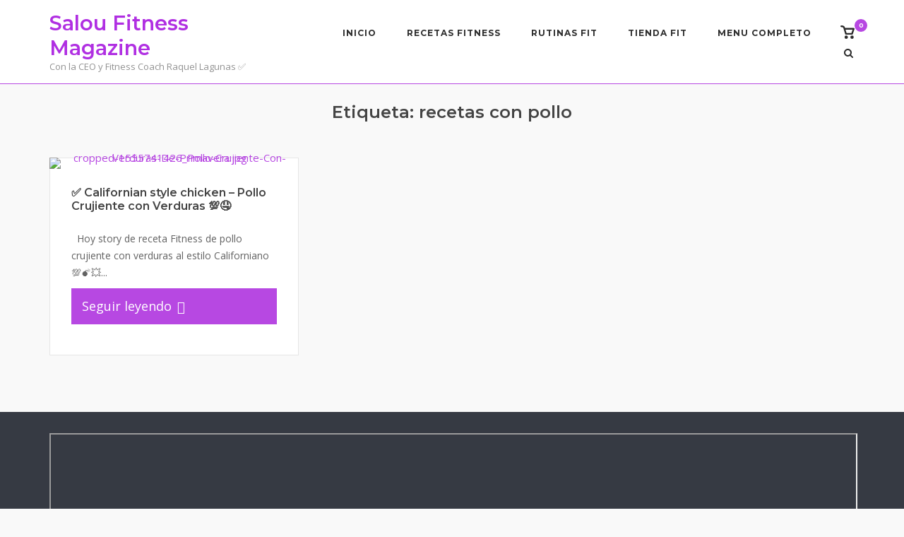

--- FILE ---
content_type: text/html; charset=UTF-8
request_url: https://fitsalou.vilapubli.com/tag/recetas-con-pollo/
body_size: 30406
content:
<!DOCTYPE html>
<html lang="es">
<head>
	<meta charset="UTF-8">
	<link rel="profile" href="https://gmpg.org/xfn/11">

	<title>recetas con pollo &#8211; Salou Fitness Magazine</title>
<meta name='robots' content='max-image-preview:large' />
<link rel='dns-prefetch' href='//stats.wp.com' />
<link rel='dns-prefetch' href='//www.googletagmanager.com' />
<link rel='dns-prefetch' href='//fonts.googleapis.com' />
<link rel='dns-prefetch' href='//pagead2.googlesyndication.com' />
<link rel="alternate" type="application/rss+xml" title="Salou Fitness Magazine &raquo; Feed" href="https://fitsalou.vilapubli.com/feed/" />
<link rel="alternate" type="application/rss+xml" title="Salou Fitness Magazine &raquo; Feed de los comentarios" href="https://fitsalou.vilapubli.com/comments/feed/" />
<link rel="alternate" type="application/rss+xml" title="Salou Fitness Magazine &raquo; Etiqueta recetas con pollo del feed" href="https://fitsalou.vilapubli.com/tag/recetas-con-pollo/feed/" />
<link rel="alternate" type="application/rss+xml" title="Salou Fitness Magazine &raquo; Historias Feed" href="https://fitsalou.vilapubli.com/web-stories/feed/"><script type="text/javascript">
window._wpemojiSettings = {"baseUrl":"https:\/\/s.w.org\/images\/core\/emoji\/14.0.0\/72x72\/","ext":".png","svgUrl":"https:\/\/s.w.org\/images\/core\/emoji\/14.0.0\/svg\/","svgExt":".svg","source":{"concatemoji":"https:\/\/fitsalou.vilapubli.com\/wp-includes\/js\/wp-emoji-release.min.js?ver=6.3.7"}};
/*! This file is auto-generated */
!function(i,n){var o,s,e;function c(e){try{var t={supportTests:e,timestamp:(new Date).valueOf()};sessionStorage.setItem(o,JSON.stringify(t))}catch(e){}}function p(e,t,n){e.clearRect(0,0,e.canvas.width,e.canvas.height),e.fillText(t,0,0);var t=new Uint32Array(e.getImageData(0,0,e.canvas.width,e.canvas.height).data),r=(e.clearRect(0,0,e.canvas.width,e.canvas.height),e.fillText(n,0,0),new Uint32Array(e.getImageData(0,0,e.canvas.width,e.canvas.height).data));return t.every(function(e,t){return e===r[t]})}function u(e,t,n){switch(t){case"flag":return n(e,"\ud83c\udff3\ufe0f\u200d\u26a7\ufe0f","\ud83c\udff3\ufe0f\u200b\u26a7\ufe0f")?!1:!n(e,"\ud83c\uddfa\ud83c\uddf3","\ud83c\uddfa\u200b\ud83c\uddf3")&&!n(e,"\ud83c\udff4\udb40\udc67\udb40\udc62\udb40\udc65\udb40\udc6e\udb40\udc67\udb40\udc7f","\ud83c\udff4\u200b\udb40\udc67\u200b\udb40\udc62\u200b\udb40\udc65\u200b\udb40\udc6e\u200b\udb40\udc67\u200b\udb40\udc7f");case"emoji":return!n(e,"\ud83e\udef1\ud83c\udffb\u200d\ud83e\udef2\ud83c\udfff","\ud83e\udef1\ud83c\udffb\u200b\ud83e\udef2\ud83c\udfff")}return!1}function f(e,t,n){var r="undefined"!=typeof WorkerGlobalScope&&self instanceof WorkerGlobalScope?new OffscreenCanvas(300,150):i.createElement("canvas"),a=r.getContext("2d",{willReadFrequently:!0}),o=(a.textBaseline="top",a.font="600 32px Arial",{});return e.forEach(function(e){o[e]=t(a,e,n)}),o}function t(e){var t=i.createElement("script");t.src=e,t.defer=!0,i.head.appendChild(t)}"undefined"!=typeof Promise&&(o="wpEmojiSettingsSupports",s=["flag","emoji"],n.supports={everything:!0,everythingExceptFlag:!0},e=new Promise(function(e){i.addEventListener("DOMContentLoaded",e,{once:!0})}),new Promise(function(t){var n=function(){try{var e=JSON.parse(sessionStorage.getItem(o));if("object"==typeof e&&"number"==typeof e.timestamp&&(new Date).valueOf()<e.timestamp+604800&&"object"==typeof e.supportTests)return e.supportTests}catch(e){}return null}();if(!n){if("undefined"!=typeof Worker&&"undefined"!=typeof OffscreenCanvas&&"undefined"!=typeof URL&&URL.createObjectURL&&"undefined"!=typeof Blob)try{var e="postMessage("+f.toString()+"("+[JSON.stringify(s),u.toString(),p.toString()].join(",")+"));",r=new Blob([e],{type:"text/javascript"}),a=new Worker(URL.createObjectURL(r),{name:"wpTestEmojiSupports"});return void(a.onmessage=function(e){c(n=e.data),a.terminate(),t(n)})}catch(e){}c(n=f(s,u,p))}t(n)}).then(function(e){for(var t in e)n.supports[t]=e[t],n.supports.everything=n.supports.everything&&n.supports[t],"flag"!==t&&(n.supports.everythingExceptFlag=n.supports.everythingExceptFlag&&n.supports[t]);n.supports.everythingExceptFlag=n.supports.everythingExceptFlag&&!n.supports.flag,n.DOMReady=!1,n.readyCallback=function(){n.DOMReady=!0}}).then(function(){return e}).then(function(){var e;n.supports.everything||(n.readyCallback(),(e=n.source||{}).concatemoji?t(e.concatemoji):e.wpemoji&&e.twemoji&&(t(e.twemoji),t(e.wpemoji)))}))}((window,document),window._wpemojiSettings);
</script>
<style type="text/css">
img.wp-smiley,
img.emoji {
	display: inline !important;
	border: none !important;
	box-shadow: none !important;
	height: 1em !important;
	width: 1em !important;
	margin: 0 0.07em !important;
	vertical-align: -0.1em !important;
	background: none !important;
	padding: 0 !important;
}
</style>
	<link rel='stylesheet' id='wp-block-library-css' href='https://fitsalou.vilapubli.com/wp-includes/css/dist/block-library/style.min.css?ver=6.3.7' type='text/css' media='all' />
<link rel='stylesheet' id='wc-blocks-style-css' href='https://fitsalou.vilapubli.com/wp-content/plugins/woocommerce/packages/woocommerce-blocks/build/wc-blocks.css?ver=10.6.4' type='text/css' media='all' />
<link rel='stylesheet' id='wc-blocks-style-active-filters-css' href='https://fitsalou.vilapubli.com/wp-content/plugins/woocommerce/packages/woocommerce-blocks/build/active-filters.css?ver=10.6.4' type='text/css' media='all' />
<link rel='stylesheet' id='wc-blocks-style-add-to-cart-form-css' href='https://fitsalou.vilapubli.com/wp-content/plugins/woocommerce/packages/woocommerce-blocks/build/add-to-cart-form.css?ver=10.6.4' type='text/css' media='all' />
<link rel='stylesheet' id='wc-blocks-packages-style-css' href='https://fitsalou.vilapubli.com/wp-content/plugins/woocommerce/packages/woocommerce-blocks/build/packages-style.css?ver=10.6.4' type='text/css' media='all' />
<link rel='stylesheet' id='wc-blocks-style-all-products-css' href='https://fitsalou.vilapubli.com/wp-content/plugins/woocommerce/packages/woocommerce-blocks/build/all-products.css?ver=10.6.4' type='text/css' media='all' />
<link rel='stylesheet' id='wc-blocks-style-all-reviews-css' href='https://fitsalou.vilapubli.com/wp-content/plugins/woocommerce/packages/woocommerce-blocks/build/all-reviews.css?ver=10.6.4' type='text/css' media='all' />
<link rel='stylesheet' id='wc-blocks-style-attribute-filter-css' href='https://fitsalou.vilapubli.com/wp-content/plugins/woocommerce/packages/woocommerce-blocks/build/attribute-filter.css?ver=10.6.4' type='text/css' media='all' />
<link rel='stylesheet' id='wc-blocks-style-breadcrumbs-css' href='https://fitsalou.vilapubli.com/wp-content/plugins/woocommerce/packages/woocommerce-blocks/build/breadcrumbs.css?ver=10.6.4' type='text/css' media='all' />
<link rel='stylesheet' id='wc-blocks-style-catalog-sorting-css' href='https://fitsalou.vilapubli.com/wp-content/plugins/woocommerce/packages/woocommerce-blocks/build/catalog-sorting.css?ver=10.6.4' type='text/css' media='all' />
<link rel='stylesheet' id='wc-blocks-style-customer-account-css' href='https://fitsalou.vilapubli.com/wp-content/plugins/woocommerce/packages/woocommerce-blocks/build/customer-account.css?ver=10.6.4' type='text/css' media='all' />
<link rel='stylesheet' id='wc-blocks-style-featured-category-css' href='https://fitsalou.vilapubli.com/wp-content/plugins/woocommerce/packages/woocommerce-blocks/build/featured-category.css?ver=10.6.4' type='text/css' media='all' />
<link rel='stylesheet' id='wc-blocks-style-featured-product-css' href='https://fitsalou.vilapubli.com/wp-content/plugins/woocommerce/packages/woocommerce-blocks/build/featured-product.css?ver=10.6.4' type='text/css' media='all' />
<link rel='stylesheet' id='wc-blocks-style-mini-cart-css' href='https://fitsalou.vilapubli.com/wp-content/plugins/woocommerce/packages/woocommerce-blocks/build/mini-cart.css?ver=10.6.4' type='text/css' media='all' />
<link rel='stylesheet' id='wc-blocks-style-price-filter-css' href='https://fitsalou.vilapubli.com/wp-content/plugins/woocommerce/packages/woocommerce-blocks/build/price-filter.css?ver=10.6.4' type='text/css' media='all' />
<link rel='stylesheet' id='wc-blocks-style-product-add-to-cart-css' href='https://fitsalou.vilapubli.com/wp-content/plugins/woocommerce/packages/woocommerce-blocks/build/product-add-to-cart.css?ver=10.6.4' type='text/css' media='all' />
<link rel='stylesheet' id='wc-blocks-style-product-button-css' href='https://fitsalou.vilapubli.com/wp-content/plugins/woocommerce/packages/woocommerce-blocks/build/product-button.css?ver=10.6.4' type='text/css' media='all' />
<link rel='stylesheet' id='wc-blocks-style-product-categories-css' href='https://fitsalou.vilapubli.com/wp-content/plugins/woocommerce/packages/woocommerce-blocks/build/product-categories.css?ver=10.6.4' type='text/css' media='all' />
<link rel='stylesheet' id='wc-blocks-style-product-image-css' href='https://fitsalou.vilapubli.com/wp-content/plugins/woocommerce/packages/woocommerce-blocks/build/product-image.css?ver=10.6.4' type='text/css' media='all' />
<link rel='stylesheet' id='wc-blocks-style-product-image-gallery-css' href='https://fitsalou.vilapubli.com/wp-content/plugins/woocommerce/packages/woocommerce-blocks/build/product-image-gallery.css?ver=10.6.4' type='text/css' media='all' />
<link rel='stylesheet' id='wc-blocks-style-product-query-css' href='https://fitsalou.vilapubli.com/wp-content/plugins/woocommerce/packages/woocommerce-blocks/build/product-query.css?ver=10.6.4' type='text/css' media='all' />
<link rel='stylesheet' id='wc-blocks-style-product-results-count-css' href='https://fitsalou.vilapubli.com/wp-content/plugins/woocommerce/packages/woocommerce-blocks/build/product-results-count.css?ver=10.6.4' type='text/css' media='all' />
<link rel='stylesheet' id='wc-blocks-style-product-reviews-css' href='https://fitsalou.vilapubli.com/wp-content/plugins/woocommerce/packages/woocommerce-blocks/build/product-reviews.css?ver=10.6.4' type='text/css' media='all' />
<link rel='stylesheet' id='wc-blocks-style-product-sale-badge-css' href='https://fitsalou.vilapubli.com/wp-content/plugins/woocommerce/packages/woocommerce-blocks/build/product-sale-badge.css?ver=10.6.4' type='text/css' media='all' />
<link rel='stylesheet' id='wc-blocks-style-product-search-css' href='https://fitsalou.vilapubli.com/wp-content/plugins/woocommerce/packages/woocommerce-blocks/build/product-search.css?ver=10.6.4' type='text/css' media='all' />
<link rel='stylesheet' id='wc-blocks-style-product-sku-css' href='https://fitsalou.vilapubli.com/wp-content/plugins/woocommerce/packages/woocommerce-blocks/build/product-sku.css?ver=10.6.4' type='text/css' media='all' />
<link rel='stylesheet' id='wc-blocks-style-product-stock-indicator-css' href='https://fitsalou.vilapubli.com/wp-content/plugins/woocommerce/packages/woocommerce-blocks/build/product-stock-indicator.css?ver=10.6.4' type='text/css' media='all' />
<link rel='stylesheet' id='wc-blocks-style-product-summary-css' href='https://fitsalou.vilapubli.com/wp-content/plugins/woocommerce/packages/woocommerce-blocks/build/product-summary.css?ver=10.6.4' type='text/css' media='all' />
<link rel='stylesheet' id='wc-blocks-style-product-title-css' href='https://fitsalou.vilapubli.com/wp-content/plugins/woocommerce/packages/woocommerce-blocks/build/product-title.css?ver=10.6.4' type='text/css' media='all' />
<link rel='stylesheet' id='wc-blocks-style-rating-filter-css' href='https://fitsalou.vilapubli.com/wp-content/plugins/woocommerce/packages/woocommerce-blocks/build/rating-filter.css?ver=10.6.4' type='text/css' media='all' />
<link rel='stylesheet' id='wc-blocks-style-reviews-by-category-css' href='https://fitsalou.vilapubli.com/wp-content/plugins/woocommerce/packages/woocommerce-blocks/build/reviews-by-category.css?ver=10.6.4' type='text/css' media='all' />
<link rel='stylesheet' id='wc-blocks-style-reviews-by-product-css' href='https://fitsalou.vilapubli.com/wp-content/plugins/woocommerce/packages/woocommerce-blocks/build/reviews-by-product.css?ver=10.6.4' type='text/css' media='all' />
<link rel='stylesheet' id='wc-blocks-style-product-details-css' href='https://fitsalou.vilapubli.com/wp-content/plugins/woocommerce/packages/woocommerce-blocks/build/product-details.css?ver=10.6.4' type='text/css' media='all' />
<link rel='stylesheet' id='wc-blocks-style-single-product-css' href='https://fitsalou.vilapubli.com/wp-content/plugins/woocommerce/packages/woocommerce-blocks/build/single-product.css?ver=10.6.4' type='text/css' media='all' />
<link rel='stylesheet' id='wc-blocks-style-stock-filter-css' href='https://fitsalou.vilapubli.com/wp-content/plugins/woocommerce/packages/woocommerce-blocks/build/stock-filter.css?ver=10.6.4' type='text/css' media='all' />
<link rel='stylesheet' id='wc-blocks-style-cart-css' href='https://fitsalou.vilapubli.com/wp-content/plugins/woocommerce/packages/woocommerce-blocks/build/cart.css?ver=10.6.4' type='text/css' media='all' />
<link rel='stylesheet' id='wc-blocks-style-checkout-css' href='https://fitsalou.vilapubli.com/wp-content/plugins/woocommerce/packages/woocommerce-blocks/build/checkout.css?ver=10.6.4' type='text/css' media='all' />
<link rel='stylesheet' id='wc-blocks-style-mini-cart-contents-css' href='https://fitsalou.vilapubli.com/wp-content/plugins/woocommerce/packages/woocommerce-blocks/build/mini-cart-contents.css?ver=10.6.4' type='text/css' media='all' />
<style id='classic-theme-styles-inline-css' type='text/css'>
/*! This file is auto-generated */
.wp-block-button__link{color:#fff;background-color:#32373c;border-radius:9999px;box-shadow:none;text-decoration:none;padding:calc(.667em + 2px) calc(1.333em + 2px);font-size:1.125em}.wp-block-file__button{background:#32373c;color:#fff;text-decoration:none}
</style>
<style id='global-styles-inline-css' type='text/css'>
body{--wp--preset--color--black: #000000;--wp--preset--color--cyan-bluish-gray: #abb8c3;--wp--preset--color--white: #ffffff;--wp--preset--color--pale-pink: #f78da7;--wp--preset--color--vivid-red: #cf2e2e;--wp--preset--color--luminous-vivid-orange: #ff6900;--wp--preset--color--luminous-vivid-amber: #fcb900;--wp--preset--color--light-green-cyan: #7bdcb5;--wp--preset--color--vivid-green-cyan: #00d084;--wp--preset--color--pale-cyan-blue: #8ed1fc;--wp--preset--color--vivid-cyan-blue: #0693e3;--wp--preset--color--vivid-purple: #9b51e0;--wp--preset--gradient--vivid-cyan-blue-to-vivid-purple: linear-gradient(135deg,rgba(6,147,227,1) 0%,rgb(155,81,224) 100%);--wp--preset--gradient--light-green-cyan-to-vivid-green-cyan: linear-gradient(135deg,rgb(122,220,180) 0%,rgb(0,208,130) 100%);--wp--preset--gradient--luminous-vivid-amber-to-luminous-vivid-orange: linear-gradient(135deg,rgba(252,185,0,1) 0%,rgba(255,105,0,1) 100%);--wp--preset--gradient--luminous-vivid-orange-to-vivid-red: linear-gradient(135deg,rgba(255,105,0,1) 0%,rgb(207,46,46) 100%);--wp--preset--gradient--very-light-gray-to-cyan-bluish-gray: linear-gradient(135deg,rgb(238,238,238) 0%,rgb(169,184,195) 100%);--wp--preset--gradient--cool-to-warm-spectrum: linear-gradient(135deg,rgb(74,234,220) 0%,rgb(151,120,209) 20%,rgb(207,42,186) 40%,rgb(238,44,130) 60%,rgb(251,105,98) 80%,rgb(254,248,76) 100%);--wp--preset--gradient--blush-light-purple: linear-gradient(135deg,rgb(255,206,236) 0%,rgb(152,150,240) 100%);--wp--preset--gradient--blush-bordeaux: linear-gradient(135deg,rgb(254,205,165) 0%,rgb(254,45,45) 50%,rgb(107,0,62) 100%);--wp--preset--gradient--luminous-dusk: linear-gradient(135deg,rgb(255,203,112) 0%,rgb(199,81,192) 50%,rgb(65,88,208) 100%);--wp--preset--gradient--pale-ocean: linear-gradient(135deg,rgb(255,245,203) 0%,rgb(182,227,212) 50%,rgb(51,167,181) 100%);--wp--preset--gradient--electric-grass: linear-gradient(135deg,rgb(202,248,128) 0%,rgb(113,206,126) 100%);--wp--preset--gradient--midnight: linear-gradient(135deg,rgb(2,3,129) 0%,rgb(40,116,252) 100%);--wp--preset--font-size--small: 13px;--wp--preset--font-size--medium: 20px;--wp--preset--font-size--large: 36px;--wp--preset--font-size--x-large: 42px;--wp--preset--spacing--20: 0.44rem;--wp--preset--spacing--30: 0.67rem;--wp--preset--spacing--40: 1rem;--wp--preset--spacing--50: 1.5rem;--wp--preset--spacing--60: 2.25rem;--wp--preset--spacing--70: 3.38rem;--wp--preset--spacing--80: 5.06rem;--wp--preset--shadow--natural: 6px 6px 9px rgba(0, 0, 0, 0.2);--wp--preset--shadow--deep: 12px 12px 50px rgba(0, 0, 0, 0.4);--wp--preset--shadow--sharp: 6px 6px 0px rgba(0, 0, 0, 0.2);--wp--preset--shadow--outlined: 6px 6px 0px -3px rgba(255, 255, 255, 1), 6px 6px rgba(0, 0, 0, 1);--wp--preset--shadow--crisp: 6px 6px 0px rgba(0, 0, 0, 1);}:where(.is-layout-flex){gap: 0.5em;}:where(.is-layout-grid){gap: 0.5em;}body .is-layout-flow > .alignleft{float: left;margin-inline-start: 0;margin-inline-end: 2em;}body .is-layout-flow > .alignright{float: right;margin-inline-start: 2em;margin-inline-end: 0;}body .is-layout-flow > .aligncenter{margin-left: auto !important;margin-right: auto !important;}body .is-layout-constrained > .alignleft{float: left;margin-inline-start: 0;margin-inline-end: 2em;}body .is-layout-constrained > .alignright{float: right;margin-inline-start: 2em;margin-inline-end: 0;}body .is-layout-constrained > .aligncenter{margin-left: auto !important;margin-right: auto !important;}body .is-layout-constrained > :where(:not(.alignleft):not(.alignright):not(.alignfull)){max-width: var(--wp--style--global--content-size);margin-left: auto !important;margin-right: auto !important;}body .is-layout-constrained > .alignwide{max-width: var(--wp--style--global--wide-size);}body .is-layout-flex{display: flex;}body .is-layout-flex{flex-wrap: wrap;align-items: center;}body .is-layout-flex > *{margin: 0;}body .is-layout-grid{display: grid;}body .is-layout-grid > *{margin: 0;}:where(.wp-block-columns.is-layout-flex){gap: 2em;}:where(.wp-block-columns.is-layout-grid){gap: 2em;}:where(.wp-block-post-template.is-layout-flex){gap: 1.25em;}:where(.wp-block-post-template.is-layout-grid){gap: 1.25em;}.has-black-color{color: var(--wp--preset--color--black) !important;}.has-cyan-bluish-gray-color{color: var(--wp--preset--color--cyan-bluish-gray) !important;}.has-white-color{color: var(--wp--preset--color--white) !important;}.has-pale-pink-color{color: var(--wp--preset--color--pale-pink) !important;}.has-vivid-red-color{color: var(--wp--preset--color--vivid-red) !important;}.has-luminous-vivid-orange-color{color: var(--wp--preset--color--luminous-vivid-orange) !important;}.has-luminous-vivid-amber-color{color: var(--wp--preset--color--luminous-vivid-amber) !important;}.has-light-green-cyan-color{color: var(--wp--preset--color--light-green-cyan) !important;}.has-vivid-green-cyan-color{color: var(--wp--preset--color--vivid-green-cyan) !important;}.has-pale-cyan-blue-color{color: var(--wp--preset--color--pale-cyan-blue) !important;}.has-vivid-cyan-blue-color{color: var(--wp--preset--color--vivid-cyan-blue) !important;}.has-vivid-purple-color{color: var(--wp--preset--color--vivid-purple) !important;}.has-black-background-color{background-color: var(--wp--preset--color--black) !important;}.has-cyan-bluish-gray-background-color{background-color: var(--wp--preset--color--cyan-bluish-gray) !important;}.has-white-background-color{background-color: var(--wp--preset--color--white) !important;}.has-pale-pink-background-color{background-color: var(--wp--preset--color--pale-pink) !important;}.has-vivid-red-background-color{background-color: var(--wp--preset--color--vivid-red) !important;}.has-luminous-vivid-orange-background-color{background-color: var(--wp--preset--color--luminous-vivid-orange) !important;}.has-luminous-vivid-amber-background-color{background-color: var(--wp--preset--color--luminous-vivid-amber) !important;}.has-light-green-cyan-background-color{background-color: var(--wp--preset--color--light-green-cyan) !important;}.has-vivid-green-cyan-background-color{background-color: var(--wp--preset--color--vivid-green-cyan) !important;}.has-pale-cyan-blue-background-color{background-color: var(--wp--preset--color--pale-cyan-blue) !important;}.has-vivid-cyan-blue-background-color{background-color: var(--wp--preset--color--vivid-cyan-blue) !important;}.has-vivid-purple-background-color{background-color: var(--wp--preset--color--vivid-purple) !important;}.has-black-border-color{border-color: var(--wp--preset--color--black) !important;}.has-cyan-bluish-gray-border-color{border-color: var(--wp--preset--color--cyan-bluish-gray) !important;}.has-white-border-color{border-color: var(--wp--preset--color--white) !important;}.has-pale-pink-border-color{border-color: var(--wp--preset--color--pale-pink) !important;}.has-vivid-red-border-color{border-color: var(--wp--preset--color--vivid-red) !important;}.has-luminous-vivid-orange-border-color{border-color: var(--wp--preset--color--luminous-vivid-orange) !important;}.has-luminous-vivid-amber-border-color{border-color: var(--wp--preset--color--luminous-vivid-amber) !important;}.has-light-green-cyan-border-color{border-color: var(--wp--preset--color--light-green-cyan) !important;}.has-vivid-green-cyan-border-color{border-color: var(--wp--preset--color--vivid-green-cyan) !important;}.has-pale-cyan-blue-border-color{border-color: var(--wp--preset--color--pale-cyan-blue) !important;}.has-vivid-cyan-blue-border-color{border-color: var(--wp--preset--color--vivid-cyan-blue) !important;}.has-vivid-purple-border-color{border-color: var(--wp--preset--color--vivid-purple) !important;}.has-vivid-cyan-blue-to-vivid-purple-gradient-background{background: var(--wp--preset--gradient--vivid-cyan-blue-to-vivid-purple) !important;}.has-light-green-cyan-to-vivid-green-cyan-gradient-background{background: var(--wp--preset--gradient--light-green-cyan-to-vivid-green-cyan) !important;}.has-luminous-vivid-amber-to-luminous-vivid-orange-gradient-background{background: var(--wp--preset--gradient--luminous-vivid-amber-to-luminous-vivid-orange) !important;}.has-luminous-vivid-orange-to-vivid-red-gradient-background{background: var(--wp--preset--gradient--luminous-vivid-orange-to-vivid-red) !important;}.has-very-light-gray-to-cyan-bluish-gray-gradient-background{background: var(--wp--preset--gradient--very-light-gray-to-cyan-bluish-gray) !important;}.has-cool-to-warm-spectrum-gradient-background{background: var(--wp--preset--gradient--cool-to-warm-spectrum) !important;}.has-blush-light-purple-gradient-background{background: var(--wp--preset--gradient--blush-light-purple) !important;}.has-blush-bordeaux-gradient-background{background: var(--wp--preset--gradient--blush-bordeaux) !important;}.has-luminous-dusk-gradient-background{background: var(--wp--preset--gradient--luminous-dusk) !important;}.has-pale-ocean-gradient-background{background: var(--wp--preset--gradient--pale-ocean) !important;}.has-electric-grass-gradient-background{background: var(--wp--preset--gradient--electric-grass) !important;}.has-midnight-gradient-background{background: var(--wp--preset--gradient--midnight) !important;}.has-small-font-size{font-size: var(--wp--preset--font-size--small) !important;}.has-medium-font-size{font-size: var(--wp--preset--font-size--medium) !important;}.has-large-font-size{font-size: var(--wp--preset--font-size--large) !important;}.has-x-large-font-size{font-size: var(--wp--preset--font-size--x-large) !important;}
.wp-block-navigation a:where(:not(.wp-element-button)){color: inherit;}
:where(.wp-block-post-template.is-layout-flex){gap: 1.25em;}:where(.wp-block-post-template.is-layout-grid){gap: 1.25em;}
:where(.wp-block-columns.is-layout-flex){gap: 2em;}:where(.wp-block-columns.is-layout-grid){gap: 2em;}
.wp-block-pullquote{font-size: 1.5em;line-height: 1.6;}
</style>
<link rel='stylesheet' id='pmpro_frontend-css' href='https://fitsalou.vilapubli.com/wp-content/plugins/paid-memberships-pro/css/frontend.css?ver=2.8.3' type='text/css' media='screen' />
<link rel='stylesheet' id='pmpro_print-css' href='https://fitsalou.vilapubli.com/wp-content/plugins/paid-memberships-pro/css/print.css?ver=2.8.3' type='text/css' media='print' />
<link rel='stylesheet' id='dashicons-css' href='https://fitsalou.vilapubli.com/wp-includes/css/dashicons.min.css?ver=6.3.7' type='text/css' media='all' />
<link rel='stylesheet' id='rmp-menu-styles-css' href='https://fitsalou.vilapubli.com/wp-content/uploads/rmp-menu/css/rmp-menu.css?ver=987' type='text/css' media='all' />
<link rel='stylesheet' id='vlp-public-css' href='https://fitsalou.vilapubli.com/wp-content/plugins/visual-link-preview/dist/public.css?ver=2.2.6' type='text/css' media='all' />
<style id='woocommerce-inline-inline-css' type='text/css'>
.woocommerce form .form-row .required { visibility: visible; }
</style>
<link rel='stylesheet' id='acl_wpas-frontend-css' href='https://fitsalou.vilapubli.com/wp-content/plugins/wp-amazon-shop/assets/css/wpas-style.css?ver=2.1.0' type='text/css' media='all' />
<link rel='stylesheet' id='siteorigin-corp-style-css' href='https://fitsalou.vilapubli.com/wp-content/themes/siteorigin-corp/style.min.css?ver=1.19.17' type='text/css' media='all' />
<link rel='stylesheet' id='siteorigin-corp-icons-css' href='https://fitsalou.vilapubli.com/wp-content/themes/siteorigin-corp/css/siteorigin-corp-icons.min.css?ver=.min' type='text/css' media='all' />
<link rel='stylesheet' id='siteorigin-corp-woocommerce-style-css' href='https://fitsalou.vilapubli.com/wp-content/themes/siteorigin-corp/woocommerce.min.css?ver=1.19.17' type='text/css' media='all' />
<link rel='stylesheet' id='siteorigin-google-web-fonts-css' href='https://fonts.googleapis.com/css?family=Montserrat%3A600%2C500%2C700%7COpen+Sans%3A400%2C300%2C500%2C600&#038;ver=6.3.7#038;subset&#038;display=block' type='text/css' media='all' />
<link rel='stylesheet' id='__EPYT__style-css' href='https://fitsalou.vilapubli.com/wp-content/plugins/youtube-embed-plus/styles/ytprefs.min.css?ver=14.1.6.3' type='text/css' media='all' />
<style id='__EPYT__style-inline-css' type='text/css'>

                .epyt-gallery-thumb {
                        width: 33.333%;
                }
                
                         @media (min-width:0px) and (max-width: 767px) {
                            .epyt-gallery-rowbreak {
                                display: none;
                            }
                            .epyt-gallery-allthumbs[class*="epyt-cols"] .epyt-gallery-thumb {
                                width: 100% !important;
                            }
                          }
</style>
<script type='text/javascript' src='https://fitsalou.vilapubli.com/wp-includes/js/dist/vendor/wp-polyfill-inert.min.js?ver=3.1.2' id='wp-polyfill-inert-js'></script>
<script type='text/javascript' src='https://fitsalou.vilapubli.com/wp-includes/js/dist/vendor/regenerator-runtime.min.js?ver=0.13.11' id='regenerator-runtime-js'></script>
<script type='text/javascript' src='https://fitsalou.vilapubli.com/wp-includes/js/dist/vendor/wp-polyfill.min.js?ver=3.15.0' id='wp-polyfill-js'></script>
<script type='text/javascript' src='https://fitsalou.vilapubli.com/wp-includes/js/dist/hooks.min.js?ver=c6aec9a8d4e5a5d543a1' id='wp-hooks-js'></script>
<script type='text/javascript' src='https://stats.wp.com/w.js?ver=202603' id='woo-tracks-js'></script>
<script type='text/javascript' src='https://fitsalou.vilapubli.com/wp-includes/js/jquery/jquery.min.js?ver=3.7.0' id='jquery-core-js'></script>
<script type='text/javascript' src='https://fitsalou.vilapubli.com/wp-includes/js/jquery/jquery-migrate.min.js?ver=3.4.1' id='jquery-migrate-js'></script>
<script type='text/javascript' id='acl_wpas-frontend-js-extra'>
/* <![CDATA[ */
var wpas_ajax_object = {"ajax_url":"https:\/\/fitsalou.vilapubli.com\/wp-admin\/admin-ajax.php","store_country":"https:\/\/ws-eu.amazon-adsystem.com\/widgets\/q?callback=search_callback&MarketPlace=ES&Operation=GetResults&InstanceId=0&dataType=jsonp&TemplateId=MobileSearchResults&ServiceVersion=20070822","action_label":"Comprar en Amazon","is_cart":"off","cart_prefix":"https:\/\/www.amazon.es\/gp\/aws\/cart\/add.html?AssociateTag=salou_fit_ofert_0-21&Quantity.1=1&","prouct_per_page":"10","page_number":"4","image_path":"https:\/\/fitsalou.vilapubli.com\/wp-content\/plugins\/wp-amazon-shop\/assets\/images\/","enable_global_search":"false"};
/* ]]> */
</script>
<script type='text/javascript' src='https://fitsalou.vilapubli.com/wp-content/plugins/wp-amazon-shop/assets/js/frontend.js?ver=2.1.0' id='acl_wpas-frontend-js'></script>

<!-- Fragmento de código de Google Analytics añadido por Site Kit -->
<script type='text/javascript' src='https://www.googletagmanager.com/gtag/js?id=UA-201803236-1' id='google_gtagjs-js' async></script>
<script id="google_gtagjs-js-after" type="text/javascript">
window.dataLayer = window.dataLayer || [];function gtag(){dataLayer.push(arguments);}
gtag('set', 'linker', {"domains":["fitsalou.vilapubli.com"]} );
gtag("js", new Date());
gtag("set", "developer_id.dZTNiMT", true);
gtag("config", "UA-201803236-1", {"anonymize_ip":true});
gtag("config", "G-M89YJ1HJ2X");
</script>

<!-- Final del fragmento de código de Google Analytics añadido por Site Kit -->
<script type='text/javascript' id='__ytprefs__-js-extra'>
/* <![CDATA[ */
var _EPYT_ = {"ajaxurl":"https:\/\/fitsalou.vilapubli.com\/wp-admin\/admin-ajax.php","security":"d5740d9f60","gallery_scrolloffset":"20","eppathtoscripts":"https:\/\/fitsalou.vilapubli.com\/wp-content\/plugins\/youtube-embed-plus\/scripts\/","eppath":"https:\/\/fitsalou.vilapubli.com\/wp-content\/plugins\/youtube-embed-plus\/","epresponsiveselector":"[\"iframe.__youtube_prefs_widget__\"]","epdovol":"1","version":"14.1.6.3","evselector":"iframe.__youtube_prefs__[src], iframe[src*=\"youtube.com\/embed\/\"], iframe[src*=\"youtube-nocookie.com\/embed\/\"]","ajax_compat":"","maxres_facade":"eager","ytapi_load":"light","pause_others":"","stopMobileBuffer":"1","facade_mode":"","not_live_on_channel":"","vi_active":"","vi_js_posttypes":[]};
/* ]]> */
</script>
<script type='text/javascript' defer src='https://fitsalou.vilapubli.com/wp-content/plugins/youtube-embed-plus/scripts/ytprefs.min.js?ver=14.1.6.3' id='__ytprefs__-js'></script>
<link rel="https://api.w.org/" href="https://fitsalou.vilapubli.com/wp-json/" /><link rel="alternate" type="application/json" href="https://fitsalou.vilapubli.com/wp-json/wp/v2/tags/585" /><link rel="EditURI" type="application/rsd+xml" title="RSD" href="https://fitsalou.vilapubli.com/xmlrpc.php?rsd" />
<meta name="generator" content="WordPress 6.3.7" />
<meta name="generator" content="WooCommerce 8.0.0" />
<meta name="generator" content="Site Kit by Google 1.106.0" />        <script type="text/javascript">
            (function () {
                window.lsow_fs = {can_use_premium_code: false};
            })();
        </script>
        <style type="text/css"> .tippy-box[data-theme~="wprm"] { background-color: #333333; color: #FFFFFF; } .tippy-box[data-theme~="wprm"][data-placement^="top"] > .tippy-arrow::before { border-top-color: #333333; } .tippy-box[data-theme~="wprm"][data-placement^="bottom"] > .tippy-arrow::before { border-bottom-color: #333333; } .tippy-box[data-theme~="wprm"][data-placement^="left"] > .tippy-arrow::before { border-left-color: #333333; } .tippy-box[data-theme~="wprm"][data-placement^="right"] > .tippy-arrow::before { border-right-color: #333333; } .tippy-box[data-theme~="wprm"] a { color: #FFFFFF; } .wprm-comment-rating svg { width: 18px !important; height: 18px !important; } img.wprm-comment-rating { width: 90px !important; height: 18px !important; } .wprm-comment-rating svg path { fill: #c629d0; } .wprm-comment-rating svg polygon { stroke: #c629d0; } .wprm-comment-ratings-container svg .wprm-star-full { fill: #c629d0; } .wprm-comment-ratings-container svg .wprm-star-empty { stroke: #c629d0; }.wprm-recipe-template-chic .wprm-recipe-header {
    margin-bottom: 0.5em !important;
    background: #c000ff;
    padding: 10px 20px 10px 20px !important;
    color: white !important;
}
</style><style type="text/css">.wprm-glossary-term {color: #5A822B;text-decoration: underline;cursor: help;}</style><!-- Google site verification - Google Listings & Ads -->
<meta name="google-site-verification" content="vQp4_arHnR8ekBn1QqEOao2WfCZKbIQnZb7qB2GE67k" />
	<meta name="viewport" content="width=device-width, initial-scale=1">
	<noscript><style>.woocommerce-product-gallery{ opacity: 1 !important; }</style></noscript>
	
<!-- Fragmento de código de Google Adsense añadido por Site Kit -->
<meta name="google-adsense-platform-account" content="ca-host-pub-2644536267352236">
<meta name="google-adsense-platform-domain" content="sitekit.withgoogle.com">
<!-- Final del fragmento de código de Google Adsense añadido por Site Kit -->
			<script  type="text/javascript">
				!function(f,b,e,v,n,t,s){if(f.fbq)return;n=f.fbq=function(){n.callMethod?
					n.callMethod.apply(n,arguments):n.queue.push(arguments)};if(!f._fbq)f._fbq=n;
					n.push=n;n.loaded=!0;n.version='2.0';n.queue=[];t=b.createElement(e);t.async=!0;
					t.src=v;s=b.getElementsByTagName(e)[0];s.parentNode.insertBefore(t,s)}(window,
					document,'script','https://connect.facebook.net/en_US/fbevents.js');
			</script>
			<!-- WooCommerce Facebook Integration Begin -->
			<script  type="text/javascript">

				fbq('init', '308286534435685', {}, {
    "agent": "woocommerce-8.0.0-3.0.30"
});

				fbq( 'track', 'PageView', {
    "source": "woocommerce",
    "version": "8.0.0",
    "pluginVersion": "3.0.30"
} );

				document.addEventListener( 'DOMContentLoaded', function() {
					jQuery && jQuery( function( $ ) {
						// Insert placeholder for events injected when a product is added to the cart through AJAX.
						$( document.body ).append( '<div class=\"wc-facebook-pixel-event-placeholder\"></div>' );
					} );
				}, false );

			</script>
			<!-- WooCommerce Facebook Integration End -->
			
<!-- Fragmento de código de Google Adsense añadido por Site Kit -->
<script async="async" src="https://pagead2.googlesyndication.com/pagead/js/adsbygoogle.js?client=ca-pub-6102307636423766&amp;host=ca-host-pub-2644536267352236" crossorigin="anonymous" type="text/javascript"></script>

<!-- Final del fragmento de código de Google Adsense añadido por Site Kit -->
				<style type="text/css" id="siteorigin-corp-settings-custom" data-siteorigin-settings="true">
					h1,h2,h3,h4,h5,h6 { color: #444444; } h1 a,h1 a:visited,h2 a,h2 a:visited,h3 a,h3 a:visited,h4 a,h4 a:visited,h5 a,h5 a:visited,h6 a,h6 a:visited { color: #444444; }  blockquote { border-left: 3px solid #b748e2; }     table thead th { color: #444444; }  .button,button,input[type=button],input[type=reset],input[type=submit] { background: #b748e2; } .button:hover,button:hover,input[type=button]:hover,input[type=reset]:hover,input[type=submit]:hover { background: rgba(183,72,226,0.8); } .button:active,.button:focus,button:active,button:focus,input[type=button]:active,input[type=button]:focus,input[type=reset]:active,input[type=reset]:focus,input[type=submit]:active,input[type=submit]:focus { background: #b748e2; }    label { color: #444444; } fieldset legend { color: #444444; } a { color: #b748e2; } a:visited { color: #b748e2; }    .link-underline.main-navigation ul .sub-menu li:first-of-type { border-top: 2px solid #dc28e2; } .link-underline.main-navigation ul .children li:first-of-type { border-top: 2px solid #dc28e2; }   #site-navigation.main-navigation ul .menu-button a { background: #b748e2; } #site-navigation.main-navigation ul .menu-button a:hover { background: rgba(183,72,226,0.8); } [class*=overlap] .main-navigation:not(.link-underline) div > ul:not(.cart_list) > li:hover > a { color: #dc28e2; } .link-underline.main-navigation div > ul:not(.cart_list) > li:hover > a { border-color: #dc28e2; } .main-navigation:not(.link-underline) div > ul:not(.cart_list) > li:hover > a { color: #dc28e2; } .main-navigation div > ul:not(.cart_list) > li.current > a,.main-navigation div > ul:not(.cart_list) > li.current_page_item > a,.main-navigation div > ul:not(.cart_list) > li.current-menu-item > a,.main-navigation div > ul:not(.cart_list) > li.current_page_ancestor > a,.main-navigation div > ul:not(.cart_list) > li.current-menu-ancestor > a { border-color: #dc28e2; } .main-navigation:not(.link-underline) div > ul:not(.cart_list) > li.current > a,.main-navigation:not(.link-underline) div > ul:not(.cart_list) > li.current_page_item > a,.main-navigation:not(.link-underline) div > ul:not(.cart_list) > li.current-menu-item > a,.main-navigation:not(.link-underline) div > ul:not(.cart_list) > li.current_page_ancestor > a,.main-navigation:not(.link-underline) div > ul:not(.cart_list) > li.current-menu-ancestor > a { color: #dc28e2; } [class*=overlap] .main-navigation:not(.link-underline) div > ul:not(.cart_list) > li.current > a,[class*=overlap] .main-navigation:not(.link-underline) div > ul:not(.cart_list) > li.current_page_item > a,[class*=overlap] .main-navigation:not(.link-underline) div > ul:not(.cart_list) > li.current-menu-item > a,[class*=overlap] .main-navigation:not(.link-underline) div > ul:not(.cart_list) > li.current_page_ancestor > a,[class*=overlap] .main-navigation:not(.link-underline) div > ul:not(.cart_list) > li.current-menu-ancestor > a { color: #dc28e2; }           .pagination .page-numbers:hover,.pagination .page-numbers:focus { border-color: #b748e2; color: #b748e2; }  .pagination .current { border-color: #b748e2; color: #b748e2; }   .post-navigation a div { color: #444444; } .post-navigation a:hover div { color: #b748e2; }  .comment-navigation a:hover { color: #b748e2; }   .breadcrumbs a:hover { color: #b748e2; } .site-main #infinite-handle span button { border-color: #444444; color: #444444; } .site-main #infinite-handle span button:hover { border-color: #b748e2; color: #b748e2; }  .site-content #jp-relatedposts .jp-relatedposts-items .jp-relatedposts-post .jp-relatedposts-post-title a { color: #444444; } .site-content #jp-relatedposts .jp-relatedposts-items .jp-relatedposts-post .jp-relatedposts-post-title a:hover { color: #b748e2; }    .widget-area .widget:not(.widget_tag_cloud):not(.widget_shopping_cart) a:not(.button):hover { color: #b748e2; }  .widget_calendar .wp-calendar-table caption { color: #444444; } .widget_calendar .wp-calendar-table tbody td a { color: #b748e2; }  .widget_calendar .wp-calendar-nav .wp-calendar-nav-prev a,.widget_calendar .wp-calendar-nav .wp-calendar-nav-next a { color: #444444; } .widget_calendar .wp-calendar-nav .wp-calendar-nav-prev a:hover,.widget_calendar .wp-calendar-nav .wp-calendar-nav-next a:hover { color: #b748e2; }  .widget_archive li a,.widget_categories li a { color: #444444; }   .widget_recent_comments .recentcomments .comment-author-link { color: #444444; }  .widget_recent_comments .recentcomments a { color: #444444; }      .widget.widget_recent_entries ul li a { color: #444444; } .widget.recent-posts-extended h3 { color: #444444; } .widget.recent-posts-extended h3 a { color: #444444; }     .sidebar .content-area { margin: 0 -30% 0 0; } .sidebar .site-main { margin: 0 30% 0 0; } .sidebar-left .content-area { margin: 0 0 0 -30%; } .sidebar-left .site-main { margin: 0 0 0 30%; } .widget-area { width: 30%; }  .site-header { border-bottom: 1px solid #b748e2; padding: 15px 0; }  .site-header .site-branding .site-title a { color: #b02fe2; }        .entry-title { color: #444444; }    .entry-meta span a:hover { color: #b748e2; }   .page-links .post-page-numbers:hover,.page-links .post-page-numbers.current { border-color: #b748e2; color: #b748e2; }  .tags-links a:hover,.widget_tag_cloud a:hover { background: #b748e2; } .tags-links a:hover:after,.widget_tag_cloud a:hover:after { border-right-color: #b748e2; }     .blog-layout-offset article .entry-offset .entry-author-link a,.blog-layout-offset article .entry-offset .entry-categories a,.blog-layout-offset article .entry-offset .entry-comments a { color: #444444; } .blog-layout-offset article .entry-offset .entry-author-link a:hover,.blog-layout-offset article .entry-offset .entry-categories a:hover,.blog-layout-offset article .entry-offset .entry-comments a:hover { color: #b748e2; }    .search-results .page-title span { color: #b748e2; }     .author-box .author-description span a:hover { color: #b748e2; }  .yarpp-related ol li .related-post-title:hover,.related-posts-section ol li .related-post-title:hover { color: #b748e2; }  .yarpp-related ol li .related-post-date:hover,.related-posts-section ol li .related-post-date:hover { color: #b748e2; }  .portfolio-filter-terms button:hover { color: #444444; } .portfolio-filter-terms button.active { border-bottom: 2px solid #444444; color: #444444; }  .archive-project .entry-title { color: #444444; } .archive-project .entry-divider { border: solid #444444 1px; }    .jetpack-portfolio-shortcode .portfolio-entry .portfolio-entry-meta a { color: #444444; }    .comment-list .comment .author,.comment-list .pingback .author { color: #444444; } .comment-list .comment .author a,.comment-list .pingback .author a { color: #444444; }   .comment-list .comment .comment-reply-link,.comment-list .pingback .comment-reply-link { color: #444444; } .comment-list .comment .comment-reply-link:hover,.comment-list .pingback .comment-reply-link:hover { color: #b748e2; }  .comment-reply-title #cancel-comment-reply-link:hover { color: #b748e2; }  #commentform .comment-notes a:hover,#commentform .logged-in-as a:hover { color: #b748e2; }  .site-footer .widgets { padding-top: 30px; } .site-footer .widgets .widget { margin-bottom: 30px; }    .site-footer .bottom-bar { padding: 40px 0; }    .flexslider { background: #444444; } /* woocommerce */ .woocommerce.woocommerce-sidebar .content-area { margin: 0 -30% 0 0; } .woocommerce.woocommerce-sidebar .site-main { margin: 0 30% 0 0; } .woocommerce.woocommerce-sidebar-left .content-area { margin: 0 0 0 -30%; } .woocommerce.woocommerce-sidebar-left .site-main { margin: 0 0 0 30%; }  .woocommerce .shop_table th { color: #444444; }     .woocommerce .woocommerce-breadcrumb a:hover { color: #b748e2; }  .woocommerce .woocommerce-pagination ul li a:hover,.woocommerce .woocommerce-pagination ul li a.current,.woocommerce .woocommerce-pagination ul li > span:hover,.woocommerce .woocommerce-pagination ul li > span.current { border-color: #b748e2; color: #b748e2; }   .woocommerce form.woocommerce-ordering .ordering-selector-wrapper:hover,.woocommerce form .corp-variations-wrapper .ordering-selector-wrapper:hover { color: #444444; } .woocommerce form.woocommerce-ordering .ordering-selector-wrapper:hover svg path,.woocommerce form .corp-variations-wrapper .ordering-selector-wrapper:hover svg path { fill: #444444; }   .woocommerce form.woocommerce-ordering .ordering-selector-wrapper .ordering-dropdown li:hover,.woocommerce form .corp-variations-wrapper .ordering-selector-wrapper .ordering-dropdown li:hover { color: #444444; } .woocommerce form.woocommerce-ordering .ordering-selector-wrapper.open-dropdown svg path,.woocommerce form .corp-variations-wrapper .ordering-selector-wrapper.open-dropdown svg path { fill: #444444; }   .woocommerce .woocommerce-breadcrumb a:hover { color: #b748e2; }  .woocommerce .onsale { background: #b748e2; } .woocommerce .star-rating { color: #b748e2; } .woocommerce .star-rating:before { color: #b748e2; } .woocommerce a .star-rating { color: #b748e2; } .woocommerce .products .product .loop-product-thumbnail .added_to_cart { background: #b748e2; } .woocommerce .products .product .loop-product-thumbnail .added_to_cart:hover { background: rgba(183,72,226,0.8); } .woocommerce .products .product .woocommerce-loop-product__title:hover,.woocommerce .products .product .woocommerce-loop-category__title:hover { color: #b748e2; } .woocommerce .products .product > .button,.woocommerce .products .product .panel-grid-cell .button { border-color: #444444; color: #444444; } .woocommerce .products .product > .button:hover,.woocommerce .products .product .panel-grid-cell .button:hover { border-color: #b748e2; color: #b748e2; }  .woocommerce .price ins { color: #b748e2; }  .woocommerce .product .woocommerce-review-link:hover { color: #b748e2; } .woocommerce .product .variations .label label { color: #444444; }  .woocommerce .product .variations .reset_variations:hover { color: #b748e2; }  .woocommerce .product .woocommerce-grouped-product-list td a:hover { color: #b748e2; } .woocommerce .product .stock { color: #b748e2; }  .woocommerce .product .product_meta a { color: #444444; } .woocommerce .product .product_meta a:hover { color: #b748e2; }     .woocommerce .product .woocommerce-tabs .wc-tabs li a:hover { color: #444444; } .woocommerce .product .woocommerce-tabs .wc-tabs li.active { box-shadow: 0 2px 0 #b748e2; } .woocommerce .product .woocommerce-tabs .wc-tabs li.active a { color: #444444; } @media (max-width: 768px) { .woocommerce .product .woocommerce-tabs .wc-tabs li.active a { color: #b748e2; } } .woocommerce .product .shop_attributes tr th.woocommerce-product-attributes-item__label { color: #444444; }  .woocommerce .product .woocommerce-Reviews .meta { color: #444444; } .woocommerce .product .woocommerce-Reviews .meta a { color: #444444; }    .woocommerce .product .woocommerce-Reviews .stars a:hover { color: #b748e2; } #quick-view-container .quickview-close-icon { color: #444444; }  .woocommerce #secondary .button:not(.wc-forward),.woocommerce #secondary button { border: 2px solid #444444; color: #444444; } .woocommerce #secondary .button:not(.wc-forward):hover,.woocommerce #secondary button:hover { background: #444444; }   .widget.widget_layered_nav_filters .chosen a:before { color: #b748e2; } .widget.widget_layered_nav_filters .chosen a:hover { color: #444444; }  ul.cart_list li a,ul.product_list_widget li a { color: #444444; } ul.cart_list li a:hover,ul.product_list_widget li a:hover { color: #b748e2; }  .widget_shopping_cart .cart_list li .remove:hover { color: #b748e2; }  .widget_shopping_cart .total .amount { color: #444444; } .widget_shopping_cart .buttons a:first-of-type { border: 2px solid #444444; color: #444444; } .widget_shopping_cart .buttons a:first-of-type:hover { background: #444444; }  .widget_product_categories .product-categories li a,.woocommerce-widget-layered-nav-list li a { color: #444444; }   .widget_price_filter .ui-slider .ui-slider-range { background: #444444; } .widget_price_filter .ui-slider .ui-slider-handle { background: #444444; }   .widget.widget_product_tag_cloud .tagcloud a:hover { border-color: #b748e2; color: #b748e2; }  .woocommerce-message a:not(.button),.woocommerce-error a:not(.button),.woocommerce-info a:not(.button),.woocommerce-store-notice a:not(.button) { color: #444444; } .woocommerce-message a:not(.button):hover,.woocommerce-error a:not(.button):hover,.woocommerce-info a:not(.button):hover,.woocommerce-store-notice a:not(.button):hover { color: #b748e2; }   @media (max-width: 768px) { .woocommerce-cart table.cart .cart_item td:before { color: #444444; } } .woocommerce-cart table.cart .cart_item a { color: #444444; }    .woocommerce-cart table.cart td.actions .coupon label { color: #444444; }   .woocommerce-cart .cart_totals table th { color: #444444; }    .site-header .shopping-cart-link .shopping-cart-count { background: #b748e2; } .site-header .shopping-cart-link:hover .shopping-cart-count { background: rgba(183,72,226,0.8); }      .woocommerce table.woocommerce-checkout-review-order-table tfoot { color: #444444; }    .woocommerce-order-received .woocommerce-thankyou-order-details li { color: #444444; }    .woocommerce-account .woocommerce-MyAccount-navigation ul li a:hover { color: #b748e2; } @media (max-width: 768px) { .woocommerce-account .woocommerce-MyAccount-content .woocommerce-MyAccount-orders tr td:before,.woocommerce-account .woocommerce-MyAccount-content .woocommerce-table--order-downloads tr td:before { color: #444444; } }@media (max-width: 1220px) { #masthead .search-toggle { margin: 0 20px 0 0; } .site-header .shopping-cart { margin: 0 37px 0 0; } #masthead #mobile-menu-button { display: inline-block; } #masthead .main-navigation:not(.mega-menu) ul:not(.shopping-cart) { display: none; } #masthead .main-navigation .search-icon { display: none; } .site-header.centered .site-branding { margin: 0; padding-right: 20px; text-align: left; } .centered.site-header .site-header-inner { flex-direction: row; } .site-header.centered .main-navigation { text-align: left; } } @media (min-width: 1221px) { #masthead #mobile-navigation { display: none; } }				</style>
				<link rel="icon" href="https://fitsalou.vilapubli.com/wp-content/uploads/2021/07/cropped-Salou-Fit-32x32.jpg" sizes="32x32" />
<link rel="icon" href="https://fitsalou.vilapubli.com/wp-content/uploads/2021/07/cropped-Salou-Fit-192x192.jpg" sizes="192x192" />
<link rel="apple-touch-icon" href="https://fitsalou.vilapubli.com/wp-content/uploads/2021/07/cropped-Salou-Fit-180x180.jpg" />
<meta name="msapplication-TileImage" content="https://fitsalou.vilapubli.com/wp-content/uploads/2021/07/cropped-Salou-Fit-270x270.jpg" />
</head>

<body class="archive tag tag-recetas-con-pollo tag-585 theme-siteorigin-corp has-dashicons woocommerce-no-js bm-messages-light css3-animations no-js hfeed page-layout-default no-topbar">
			<button type="button"  aria-controls="rmp-container-5467" aria-label="Menu Trigger" id="rmp_menu_trigger-5467"  class="rmp_menu_trigger rmp-menu-trigger-boring">
								<div class="rmp-trigger-label rmp-trigger-label-left">
					<span class="rmp-trigger-text">Menu</span>
											<span class="rmp-trigger-text-open">Cerrar</span>
										</div>
								<span class="rmp-trigger-box">
									<span class="responsive-menu-pro-inner"></span>
								</span>
					</button>
						<div id="rmp-container-5467" class="rmp-container rmp-container rmp-slide-left">
							<div id="rmp-menu-title-5467" class="rmp-menu-title">
				<a href="#" target="_blank" id="rmp-menu-title-link">
				<img class="rmp-menu-title-image" src="https://fitsalou.vilapubli.com/wp-content/uploads/2021/09/Portadas-IG-Raquel-Lagunas-1.png" alt="" title="" width="100" height="100" />				<span>Salou Fitness Magazine</span>
				</a>
			</div>
						<div id="rmp-menu-additional-content-5467" class="rmp-menu-additional-content">
					<strong>@SalouFitnessMagazine</strong>				</div>
						<div id="rmp-search-box-5467" class="rmp-search-box">
					<form action="https://fitsalou.vilapubli.com/" class="rmp-search-form" role="search">
						<input type="search" name="s" title="Search" placeholder="Buscar" class="rmp-search-box">
					</form>
				</div>
			<div id="rmp-menu-wrap-5467" class="rmp-menu-wrap"><ul id="rmp-menu-5467" class="rmp-menu" role="menubar" aria-label="Menu Superior Responsive"><li id="rmp-menu-item-5469" class=" menu-item menu-item-type-post_type menu-item-object-page rmp-menu-item rmp-menu-top-level-item" role="none"><a  href="https://fitsalou.vilapubli.com/inicio/"  class="rmp-menu-item-link"  role="menuitem"  >Inicio</a></li><li id="rmp-menu-item-5470" class=" menu-item menu-item-type-post_type menu-item-object-page rmp-menu-item rmp-menu-top-level-item" role="none"><a  href="https://fitsalou.vilapubli.com/login/"  class="rmp-menu-item-link"  role="menuitem"  >Acceder</a></li><li id="rmp-menu-item-5471" class=" menu-item menu-item-type-post_type menu-item-object-page menu-item-has-children rmp-menu-item rmp-menu-item-has-children rmp-menu-top-level-item" role="none"><a  href="https://fitsalou.vilapubli.com/comienza-tu-cambio-hoy/"  class="rmp-menu-item-link"  role="menuitem"  >Comienza tu cambio hoy<div class="rmp-menu-subarrow"><span class="rmp-font-icon dashicons dashicons-plus "></span></div></a><ul aria-label="Comienza tu cambio hoy"
            role="menu" data-depth="2"
            class="rmp-submenu rmp-submenu-depth-1"><li id="rmp-menu-item-5475" class=" menu-item menu-item-type-post_type menu-item-object-page rmp-menu-item rmp-menu-sub-level-item" role="none"><a  href="https://fitsalou.vilapubli.com/suscripcion-a-salou-fitness-magazine/"  class="rmp-menu-item-link"  role="menuitem"  >Suscríbete a Salou Fitness Magazine</a></li></ul></li><li id="rmp-menu-item-5473" class=" menu-item menu-item-type-post_type menu-item-object-page rmp-menu-item rmp-menu-top-level-item" role="none"><a  href="https://fitsalou.vilapubli.com/mi-plan-fitness/"  class="rmp-menu-item-link"  role="menuitem"  >Mi Plan Fitness</a></li><li id="rmp-menu-item-5478" class=" menu-item menu-item-type-taxonomy menu-item-object-categorias_recetas_fitness menu-item-has-children rmp-menu-item rmp-menu-item-has-children rmp-menu-top-level-item" role="none"><a  href="https://fitsalou.vilapubli.com/categorias_recetas_fitness/las-mejores-recetas-fitness/"  class="rmp-menu-item-link"  role="menuitem"  >Las Mejores Recetas Fitness<div class="rmp-menu-subarrow"><span class="rmp-font-icon dashicons dashicons-plus "></span></div></a><ul aria-label="Las Mejores Recetas Fitness"
            role="menu" data-depth="2"
            class="rmp-submenu rmp-submenu-depth-1"><li id="rmp-menu-item-5479" class=" menu-item menu-item-type-taxonomy menu-item-object-categorias_recetas_fitness menu-item-has-children rmp-menu-item rmp-menu-item-has-children rmp-menu-sub-level-item" role="none"><a  href="https://fitsalou.vilapubli.com/categorias_recetas_fitness/las-mejores-recetas-fitness/postres-fitness/"  class="rmp-menu-item-link"  role="menuitem"  >Postres Fitness<div class="rmp-menu-subarrow"><span class="rmp-font-icon dashicons dashicons-plus "></span></div></a><ul aria-label="Postres Fitness"
            role="menu" data-depth="3"
            class="rmp-submenu rmp-submenu-depth-2"><li id="rmp-menu-item-5480" class=" menu-item menu-item-type-taxonomy menu-item-object-categorias_recetas_fitness rmp-menu-item rmp-menu-sub-level-item" role="none"><a  href="https://fitsalou.vilapubli.com/categorias_recetas_fitness/las-mejores-recetas-fitness/postres-fitness/postres-dulces/"  class="rmp-menu-item-link"  role="menuitem"  >Postres Dulces</a></li></ul></li><li id="rmp-menu-item-5481" class=" menu-item menu-item-type-taxonomy menu-item-object-categorias_recetas_fitness menu-item-has-children rmp-menu-item rmp-menu-item-has-children rmp-menu-sub-level-item" role="none"><a  href="https://fitsalou.vilapubli.com/categorias_recetas_fitness/las-mejores-recetas-fitness/comidas-fitness/"  class="rmp-menu-item-link"  role="menuitem"  >Comidas Fitness<div class="rmp-menu-subarrow"><span class="rmp-font-icon dashicons dashicons-plus "></span></div></a><ul aria-label="Comidas Fitness"
            role="menu" data-depth="3"
            class="rmp-submenu rmp-submenu-depth-2"><li id="rmp-menu-item-5482" class=" menu-item menu-item-type-taxonomy menu-item-object-categorias_recetas_fitness rmp-menu-item rmp-menu-sub-level-item" role="none"><a  href="https://fitsalou.vilapubli.com/categorias_recetas_fitness/las-mejores-recetas-fitness/comidas-fitness/comidas-saladas/"  class="rmp-menu-item-link"  role="menuitem"  >Comidas Saladas</a></li></ul></li><li id="rmp-menu-item-5483" class=" menu-item menu-item-type-taxonomy menu-item-object-categorias_recetas_fitness menu-item-has-children rmp-menu-item rmp-menu-item-has-children rmp-menu-sub-level-item" role="none"><a  href="https://fitsalou.vilapubli.com/categorias_recetas_fitness/las-mejores-recetas-fitness/desayunos-fitness/"  class="rmp-menu-item-link"  role="menuitem"  >Desayunos Fitness<div class="rmp-menu-subarrow"><span class="rmp-font-icon dashicons dashicons-plus "></span></div></a><ul aria-label="Desayunos Fitness"
            role="menu" data-depth="3"
            class="rmp-submenu rmp-submenu-depth-2"><li id="rmp-menu-item-5484" class=" menu-item menu-item-type-taxonomy menu-item-object-categorias_recetas_fitness rmp-menu-item rmp-menu-sub-level-item" role="none"><a  href="https://fitsalou.vilapubli.com/categorias_recetas_fitness/las-mejores-recetas-fitness/desayunos-fitness/desayunos-dulces/"  class="rmp-menu-item-link"  role="menuitem"  >Desayunos Dulces</a></li></ul></li><li id="rmp-menu-item-5485" class=" menu-item menu-item-type-taxonomy menu-item-object-categorias_recetas_fitness rmp-menu-item rmp-menu-sub-level-item" role="none"><a  href="https://fitsalou.vilapubli.com/categorias_recetas_fitness/las-mejores-recetas-fitness/aperitivos/"  class="rmp-menu-item-link"  role="menuitem"  >Aperitivos</a></li><li id="rmp-menu-item-5525" class=" menu-item menu-item-type-post_type_archive menu-item-object-wprm_recipe rmp-menu-item rmp-menu-sub-level-item" role="none"><a  href="https://fitsalou.vilapubli.com/recetas_fit/"  class="rmp-menu-item-link"  role="menuitem"  >Recetas Premium</a></li></ul></li><li id="rmp-menu-item-5474" class=" menu-item menu-item-type-post_type menu-item-object-page rmp-menu-item rmp-menu-top-level-item" role="none"><a  href="https://fitsalou.vilapubli.com/sesiones-fotograficas/"  class="rmp-menu-item-link"  role="menuitem"  >Sesiones Fotográficas</a></li><li id="rmp-menu-item-5476" class=" menu-item menu-item-type-post_type menu-item-object-page menu-item-has-children rmp-menu-item rmp-menu-item-has-children rmp-menu-top-level-item" role="none"><a  href="https://fitsalou.vilapubli.com/tienda/"  class="rmp-menu-item-link"  role="menuitem"  >Tienda<div class="rmp-menu-subarrow"><span class="rmp-font-icon dashicons dashicons-plus "></span></div></a><ul aria-label="Tienda"
            role="menu" data-depth="2"
            class="rmp-submenu rmp-submenu-depth-1"><li id="rmp-menu-item-5486" class=" menu-item menu-item-type-taxonomy menu-item-object-product_cat menu-item-has-children rmp-menu-item rmp-menu-item-has-children rmp-menu-sub-level-item" role="none"><a  href="https://fitsalou.vilapubli.com/categoria-producto/alimentos-fitness/"  class="rmp-menu-item-link"  role="menuitem"  >Alimentos Fitness<div class="rmp-menu-subarrow"><span class="rmp-font-icon dashicons dashicons-plus "></span></div></a><ul aria-label="Alimentos Fitness"
            role="menu" data-depth="3"
            class="rmp-submenu rmp-submenu-depth-2"><li id="rmp-menu-item-5487" class=" menu-item menu-item-type-taxonomy menu-item-object-product_cat rmp-menu-item rmp-menu-sub-level-item" role="none"><a  href="https://fitsalou.vilapubli.com/categoria-producto/alimentos-fitness/pasta-fit/"  class="rmp-menu-item-link"  role="menuitem"  >Pasta Fit</a></li></ul></li><li id="rmp-menu-item-5488" class=" menu-item menu-item-type-taxonomy menu-item-object-product_cat rmp-menu-item rmp-menu-sub-level-item" role="none"><a  href="https://fitsalou.vilapubli.com/categoria-producto/suplementos/"  class="rmp-menu-item-link"  role="menuitem"  >Suplementos</a></li><li id="rmp-menu-item-5490" class=" menu-item menu-item-type-taxonomy menu-item-object-product_cat rmp-menu-item rmp-menu-sub-level-item" role="none"><a  href="https://fitsalou.vilapubli.com/categoria-producto/ropa-fitness/"  class="rmp-menu-item-link"  role="menuitem"  >Ropa Fitness</a></li><li id="rmp-menu-item-5491" class=" menu-item menu-item-type-taxonomy menu-item-object-product_cat rmp-menu-item rmp-menu-sub-level-item" role="none"><a  href="https://fitsalou.vilapubli.com/categoria-producto/salud-y-belleza/"  class="rmp-menu-item-link"  role="menuitem"  >Salud &amp; Belleza</a></li><li id="rmp-menu-item-5492" class=" menu-item menu-item-type-taxonomy menu-item-object-product_cat rmp-menu-item rmp-menu-sub-level-item" role="none"><a  href="https://fitsalou.vilapubli.com/categoria-producto/book-y-sesiones-de-fotos/"  class="rmp-menu-item-link"  role="menuitem"  >Books y Sesiones de Fotos</a></li><li id="rmp-menu-item-5646" class=" menu-item menu-item-type-taxonomy menu-item-object-product_cat rmp-menu-item rmp-menu-sub-level-item" role="none"><a  href="https://fitsalou.vilapubli.com/categoria-producto/clases-de-posing/"  class="rmp-menu-item-link"  role="menuitem"  >Clases de Posing</a></li><li id="rmp-menu-item-5648" class=" menu-item menu-item-type-taxonomy menu-item-object-product_cat rmp-menu-item rmp-menu-sub-level-item" role="none"><a  href="https://fitsalou.vilapubli.com/categoria-producto/planes-online/"  class="rmp-menu-item-link"  role="menuitem"  >Planes Online</a></li><li id="rmp-menu-item-5647" class=" menu-item menu-item-type-taxonomy menu-item-object-product_cat rmp-menu-item rmp-menu-sub-level-item" role="none"><a  href="https://fitsalou.vilapubli.com/categoria-producto/dietas-y-menus/"  class="rmp-menu-item-link"  role="menuitem"  >Dietas y Menus</a></li><li id="rmp-menu-item-5493" class=" menu-item menu-item-type-taxonomy menu-item-object-product_cat rmp-menu-item rmp-menu-sub-level-item" role="none"><a  href="https://fitsalou.vilapubli.com/categoria-producto/libros-y-revistas-fitness/"  class="rmp-menu-item-link"  role="menuitem"  >Libros y Revistas Fitness</a></li><li id="rmp-menu-item-5489" class=" menu-item menu-item-type-taxonomy menu-item-object-product_cat rmp-menu-item rmp-menu-sub-level-item" role="none"><a  href="https://fitsalou.vilapubli.com/categoria-producto/equipos-y-accesorios-para-fitnnes/"  class="rmp-menu-item-link"  role="menuitem"  >Equipos y Accesorios para Fitnnes</a></li></ul></li><li id="rmp-menu-item-5494" class=" menu-item menu-item-type-custom menu-item-object-custom menu-item-has-children rmp-menu-item rmp-menu-item-has-children rmp-menu-top-level-item" role="none"><a  href="https://fitsalou.vilapubli.com/ultimas-publicaciones/"  class="rmp-menu-item-link"  role="menuitem"  >Publicaciones<div class="rmp-menu-subarrow"><span class="rmp-font-icon dashicons dashicons-plus "></span></div></a><ul aria-label="Publicaciones"
            role="menu" data-depth="2"
            class="rmp-submenu rmp-submenu-depth-1"><li id="rmp-menu-item-5645" class=" menu-item menu-item-type-post_type menu-item-object-page rmp-menu-item rmp-menu-sub-level-item" role="none"><a  href="https://fitsalou.vilapubli.com/nuestro-instagram/"  class="rmp-menu-item-link"  role="menuitem"  >Nuestro Instagram</a></li><li id="rmp-menu-item-5644" class=" menu-item menu-item-type-post_type menu-item-object-page current_page_parent rmp-menu-item rmp-menu-sub-level-item" role="none"><a  href="https://fitsalou.vilapubli.com/ultimas-publicaciones/"  class="rmp-menu-item-link"  role="menuitem"  >Ultimas Publicaciones</a></li><li id="rmp-menu-item-5497" class=" menu-item menu-item-type-taxonomy menu-item-object-category rmp-menu-item rmp-menu-sub-level-item" role="none"><a  href="https://fitsalou.vilapubli.com/category/noticias-de-campeonatos-fitness/"  class="rmp-menu-item-link"  role="menuitem"  >Noticias de Campeonatos Fitness</a></li><li id="rmp-menu-item-5498" class=" menu-item menu-item-type-taxonomy menu-item-object-category rmp-menu-item rmp-menu-sub-level-item" role="none"><a  href="https://fitsalou.vilapubli.com/category/noticias-salud-y-belleza/"  class="rmp-menu-item-link"  role="menuitem"  >Noticias Salud y Belleza</a></li><li id="rmp-menu-item-5504" class=" menu-item menu-item-type-taxonomy menu-item-object-category rmp-menu-item rmp-menu-sub-level-item" role="none"><a  href="https://fitsalou.vilapubli.com/category/publicaciones-sobre-alimentacion-fit/"  class="rmp-menu-item-link"  role="menuitem"  >Alimentación Fitness</a></li><li id="rmp-menu-item-5496" class=" menu-item menu-item-type-taxonomy menu-item-object-category rmp-menu-item rmp-menu-sub-level-item" role="none"><a  href="https://fitsalou.vilapubli.com/category/fitness-music-motivation/"  class="rmp-menu-item-link"  role="menuitem"  >Fitness Music Motivation</a></li><li id="rmp-menu-item-5495" class=" menu-item menu-item-type-taxonomy menu-item-object-category rmp-menu-item rmp-menu-sub-level-item" role="none"><a  href="https://fitsalou.vilapubli.com/category/ejercicios-y-rutinas-fitness/"  class="rmp-menu-item-link"  role="menuitem"  >Ejercicios y Rutinas Fitness</a></li><li id="rmp-menu-item-5506" class=" menu-item menu-item-type-taxonomy menu-item-object-category menu-item-has-children rmp-menu-item rmp-menu-item-has-children rmp-menu-sub-level-item" role="none"><a  href="https://fitsalou.vilapubli.com/category/videos-sobre-fitness/"  class="rmp-menu-item-link"  role="menuitem"  >Videos sobre fitness<div class="rmp-menu-subarrow"><span class="rmp-font-icon dashicons dashicons-plus "></span></div></a><ul aria-label="Videos sobre fitness"
            role="menu" data-depth="3"
            class="rmp-submenu rmp-submenu-depth-2"><li id="rmp-menu-item-5499" class=" menu-item menu-item-type-taxonomy menu-item-object-category menu-item-has-children rmp-menu-item rmp-menu-item-has-children rmp-menu-sub-level-item" role="none"><a  href="https://fitsalou.vilapubli.com/category/videos-sobre-fitness/peliculas-y-documentales-para-gente-fit/"  class="rmp-menu-item-link"  role="menuitem"  >Películas y Documentales para Gente Fit<div class="rmp-menu-subarrow"><span class="rmp-font-icon dashicons dashicons-plus "></span></div></a><ul aria-label="Películas y Documentales para Gente Fit"
            role="menu" data-depth="4"
            class="rmp-submenu rmp-submenu-depth-3"><li id="rmp-menu-item-5501" class=" menu-item menu-item-type-taxonomy menu-item-object-category rmp-menu-item rmp-menu-sub-level-item" role="none"><a  href="https://fitsalou.vilapubli.com/category/videos-sobre-fitness/peliculas-y-documentales-para-gente-fit/peliculas-fit-motivacion-y-superacion/"  class="rmp-menu-item-link"  role="menuitem"  >Peliculas Fit &#8211; Motivación y Superación</a></li><li id="rmp-menu-item-5500" class=" menu-item menu-item-type-taxonomy menu-item-object-category rmp-menu-item rmp-menu-sub-level-item" role="none"><a  href="https://fitsalou.vilapubli.com/category/videos-sobre-fitness/peliculas-y-documentales-para-gente-fit/documentales-sobre-fitness/"  class="rmp-menu-item-link"  role="menuitem"  >Documentales Sobre Fitness</a></li><li id="rmp-menu-item-5502" class=" menu-item menu-item-type-taxonomy menu-item-object-category rmp-menu-item rmp-menu-sub-level-item" role="none"><a  href="https://fitsalou.vilapubli.com/category/videos-sobre-fitness/peliculas-y-documentales-para-gente-fit/peliculas-fitness/"  class="rmp-menu-item-link"  role="menuitem"  >Peliculas Fitness</a></li></ul></li><li id="rmp-menu-item-6365" class=" menu-item menu-item-type-post_type menu-item-object-page menu-item-has-children rmp-menu-item rmp-menu-item-has-children rmp-menu-sub-level-item" role="none"><a  href="https://fitsalou.vilapubli.com/gym-fails-video-gallery/"  class="rmp-menu-item-link"  role="menuitem"  >✅ Gym Fails Video Gallery 😨 🤣<div class="rmp-menu-subarrow"><span class="rmp-font-icon dashicons dashicons-plus "></span></div></a><ul aria-label="✅ Gym Fails Video Gallery 😨 🤣"
            role="menu" data-depth="4"
            class="rmp-submenu rmp-submenu-depth-3"><li id="rmp-menu-item-5508" class=" menu-item menu-item-type-taxonomy menu-item-object-category rmp-menu-item rmp-menu-sub-level-item" role="none"><a  href="https://fitsalou.vilapubli.com/category/gym-fitness-fails/"  class="rmp-menu-item-link"  role="menuitem"  >✅ Gym &amp; Fitness Fails 😨 🤣</a></li></ul></li></ul></li><li id="rmp-menu-item-5503" class=" menu-item menu-item-type-taxonomy menu-item-object-category rmp-menu-item rmp-menu-sub-level-item" role="none"><a  href="https://fitsalou.vilapubli.com/category/publicaciones-variadas/"  class="rmp-menu-item-link"  role="menuitem"  >Publicaciones-variadas</a></li></ul></li><li id="rmp-menu-item-5472" class=" menu-item menu-item-type-post_type menu-item-object-page rmp-menu-item rmp-menu-top-level-item" role="none"><a  href="https://fitsalou.vilapubli.com/contacta-con-nosotros/"  class="rmp-menu-item-link"  role="menuitem"  >Contacta con nosotros</a></li></ul></div>			</div>
			
<div id="page" class="site">
	<a class="skip-link screen-reader-text" href="#content">Saltar al contenido</a>

				<header id="masthead" class="site-header sticky mobile-menu" data-scale-logo="true" >

		<div class="corp-container">

			<div class="site-header-inner">

				<div class="site-branding">
								<p class="site-title">
				<a href="https://fitsalou.vilapubli.com/" rel="home">
					Salou Fitness Magazine				</a>
			</p>
														<p class="site-description">Con la CEO y Fitness Coach Raquel Lagunas ✅</p>
									</div><!-- .site-branding -->

				
				
				<nav id="site-navigation" class="main-navigation link-underline ">

					<div class="menu-menu-superior-principal-container"><ul id="primary-menu" class="menu"><li id="menu-item-255" class="menu-item menu-item-type-post_type menu-item-object-page menu-item-255"><a href="https://fitsalou.vilapubli.com/inicio/">Inicio</a></li>
<li id="menu-item-273" class="menu-item menu-item-type-taxonomy menu-item-object-categorias_recetas_fitness menu-item-has-children menu-item-273"><a href="https://fitsalou.vilapubli.com/categorias_recetas_fitness/las-mejores-recetas-fitness/">Recetas Fitness</a>
<ul class="sub-menu">
	<li id="menu-item-274" class="menu-item menu-item-type-taxonomy menu-item-object-categorias_recetas_fitness menu-item-has-children menu-item-274"><a href="https://fitsalou.vilapubli.com/categorias_recetas_fitness/las-mejores-recetas-fitness/desayunos-fitness/">Desayunos Fitness</a>
	<ul class="sub-menu">
		<li id="menu-item-275" class="menu-item menu-item-type-taxonomy menu-item-object-categorias_recetas_fitness menu-item-275"><a href="https://fitsalou.vilapubli.com/categorias_recetas_fitness/las-mejores-recetas-fitness/desayunos-fitness/desayunos-dulces/">Desayunos Dulces</a></li>
		<li id="menu-item-276" class="menu-item menu-item-type-taxonomy menu-item-object-categorias_recetas_fitness menu-item-276"><a href="https://fitsalou.vilapubli.com/categorias_recetas_fitness/las-mejores-recetas-fitness/desayunos-fitness/desayunos-salados/">Desayunos Salados</a></li>
	</ul>
</li>
	<li id="menu-item-1079" class="menu-item menu-item-type-taxonomy menu-item-object-categorias_recetas_fitness menu-item-has-children menu-item-1079"><a href="https://fitsalou.vilapubli.com/categorias_recetas_fitness/las-mejores-recetas-fitness/comidas-fitness/">Comidas Fitness</a>
	<ul class="sub-menu">
		<li id="menu-item-1080" class="menu-item menu-item-type-taxonomy menu-item-object-categorias_recetas_fitness menu-item-1080"><a href="https://fitsalou.vilapubli.com/categorias_recetas_fitness/las-mejores-recetas-fitness/comidas-fitness/comidas-saladas/">Comidas Saladas</a></li>
	</ul>
</li>
	<li id="menu-item-391" class="menu-item menu-item-type-taxonomy menu-item-object-categorias_recetas_fitness menu-item-has-children menu-item-391"><a href="https://fitsalou.vilapubli.com/categorias_recetas_fitness/las-mejores-recetas-fitness/postres-fitness/">Postres Fitness</a>
	<ul class="sub-menu">
		<li id="menu-item-392" class="menu-item menu-item-type-taxonomy menu-item-object-categorias_recetas_fitness menu-item-392"><a href="https://fitsalou.vilapubli.com/categorias_recetas_fitness/las-mejores-recetas-fitness/postres-fitness/postres-dulces/">Postres Dulces</a></li>
	</ul>
</li>
	<li id="menu-item-765" class="menu-item menu-item-type-taxonomy menu-item-object-categorias_recetas_fitness menu-item-765"><a href="https://fitsalou.vilapubli.com/categorias_recetas_fitness/las-mejores-recetas-fitness/aperitivos/">Aperitivos</a></li>
	<li id="menu-item-5434" class="menu-item menu-item-type-post_type_archive menu-item-object-wprm_recipe menu-item-5434"><a href="https://fitsalou.vilapubli.com/recetas_fit/">Recetas Premium</a></li>
</ul>
</li>
<li id="menu-item-257" class="menu-item menu-item-type-custom menu-item-object-custom menu-item-257"><a href="https://fitsalou.vilapubli.com/lo-sentimos-estamos-mejorando-esta-seccion/">Rutinas Fit</a></li>
<li id="menu-item-480" class="left menu-item menu-item-type-post_type menu-item-object-page menu-item-has-children menu-item-480"><a href="https://fitsalou.vilapubli.com/tienda/">Tienda Fit</a>
<ul class="sub-menu">
	<li id="menu-item-481" class="menu-item menu-item-type-taxonomy menu-item-object-product_cat menu-item-481"><a href="https://fitsalou.vilapubli.com/categoria-producto/alimentos-fitness/">Alimentos Fitness</a></li>
	<li id="menu-item-1439" class="menu-item menu-item-type-taxonomy menu-item-object-product_cat menu-item-1439"><a href="https://fitsalou.vilapubli.com/categoria-producto/suplementos/">Suplementos</a></li>
	<li id="menu-item-484" class="menu-item menu-item-type-taxonomy menu-item-object-product_cat menu-item-484"><a href="https://fitsalou.vilapubli.com/categoria-producto/ropa-fitness/">Ropa Fitness</a></li>
	<li id="menu-item-2872" class="menu-item menu-item-type-taxonomy menu-item-object-product_cat menu-item-2872"><a href="https://fitsalou.vilapubli.com/categoria-producto/salud-y-belleza/">Salud &amp; Belleza</a></li>
	<li id="menu-item-5636" class="menu-item menu-item-type-taxonomy menu-item-object-product_cat menu-item-5636"><a href="https://fitsalou.vilapubli.com/categoria-producto/book-y-sesiones-de-fotos/">Books y Sesiones de Fotos</a></li>
	<li id="menu-item-5637" class="menu-item menu-item-type-taxonomy menu-item-object-product_cat menu-item-5637"><a href="https://fitsalou.vilapubli.com/categoria-producto/clases-de-posing/">Clases de Posing</a></li>
	<li id="menu-item-2873" class="menu-item menu-item-type-taxonomy menu-item-object-product_cat menu-item-2873"><a href="https://fitsalou.vilapubli.com/categoria-producto/libros-y-revistas-fitness/">Libros y Revistas Fitness</a></li>
	<li id="menu-item-483" class="menu-item menu-item-type-taxonomy menu-item-object-product_cat menu-item-has-children menu-item-483"><a href="https://fitsalou.vilapubli.com/categoria-producto/equipos-y-accesorios-para-fitnnes/">Accesorios para Fitnnes</a>
	<ul class="sub-menu">
		<li id="menu-item-2871" class="menu-item menu-item-type-taxonomy menu-item-object-product_cat menu-item-2871"><a href="https://fitsalou.vilapubli.com/categoria-producto/equipos-y-accesorios-para-fitnnes/">Maquinas y Pesas</a></li>
	</ul>
</li>
</ul>
</li>
<li id="menu-item-259" class="left menu-item menu-item-type-custom menu-item-object-custom menu-item-has-children menu-item-259"><a href="#">Menu Completo</a>
<ul class="sub-menu">
	<li id="menu-item-2728" class="left menu-item menu-item-type-post_type menu-item-object-page menu-item-2728"><a href="https://fitsalou.vilapubli.com/login/">Acceder</a></li>
	<li id="menu-item-2322" class="left menu-item menu-item-type-post_type menu-item-object-page menu-item-2322"><a href="https://fitsalou.vilapubli.com/mi-plan-fitness/">Mi Plan Fitness</a></li>
	<li id="menu-item-262" class="left menu-item menu-item-type-custom menu-item-object-custom menu-item-has-children menu-item-262"><a href="#">Quien Somos?</a>
	<ul class="sub-menu">
		<li id="menu-item-265" class="left menu-item menu-item-type-custom menu-item-object-custom menu-item-265"><a href="https://fitsalou.vilapubli.com/lo-sentimos-estamos-mejorando-esta-seccion/">Raquel Lagunas 💃</a></li>
		<li id="menu-item-625" class="menu-item menu-item-type-post_type menu-item-object-page menu-item-625"><a href="https://fitsalou.vilapubli.com/instagram-raquel-lagunas-fitness-coach/">📸 Instagram Raquel Lagunas Fitness Coach 💪🥰</a></li>
		<li id="menu-item-5639" class="menu-item menu-item-type-post_type menu-item-object-page menu-item-5639"><a href="https://fitsalou.vilapubli.com/nuestro-instagram/">Nuestro Instagram 📸</a></li>
		<li id="menu-item-263" class="left menu-item menu-item-type-custom menu-item-object-custom menu-item-263"><a href="https://fitsalou.vilapubli.com/lo-sentimos-estamos-mejorando-esta-seccion/">Team Salou Fit 💪</a></li>
	</ul>
</li>
	<li id="menu-item-2059" class="menu-item menu-item-type-post_type menu-item-object-page menu-item-2059"><a href="https://fitsalou.vilapubli.com/comienza-tu-cambio-hoy/">Comienza tu cambio hoy !!</a></li>
	<li id="menu-item-5623" class="menu-item menu-item-type-post_type menu-item-object-page menu-item-5623"><a href="https://fitsalou.vilapubli.com/suscripcion-a-salou-fitness-magazine/">Suscríbete a Salou Fitness Magazine</a></li>
	<li id="menu-item-267" class="menu-item menu-item-type-custom menu-item-object-custom menu-item-267"><a href="/sesiones-fotograficas/">Sesiones Fotograficas</a></li>
	<li id="menu-item-1375" class="menu-item menu-item-type-custom menu-item-object-custom menu-item-1375"><a href="https://fitsalou.vilapubli.com/ultimas-publicaciones/">Ultimas Publicaciones</a></li>
	<li id="menu-item-1365" class="menu-item menu-item-type-taxonomy menu-item-object-category menu-item-1365"><a href="https://fitsalou.vilapubli.com/category/videos-sobre-fitness/peliculas-y-documentales-para-gente-fit/documentales-sobre-fitness/">Videos Sobre Fitness</a></li>
	<li id="menu-item-6361" class="menu-item menu-item-type-post_type menu-item-object-page menu-item-6361"><a href="https://fitsalou.vilapubli.com/gym-fails-video-gallery/">✅ Gym &#038; Fitness Fails Gallery 😨🤣</a></li>
	<li id="menu-item-1482" class="menu-item menu-item-type-taxonomy menu-item-object-category menu-item-1482"><a href="https://fitsalou.vilapubli.com/category/fitness-music-motivation/">Fitness Music Motivation</a></li>
	<li id="menu-item-260" class="menu-item menu-item-type-custom menu-item-object-custom menu-item-260"><a href="https://fitsalou.vilapubli.com/tienda/">Productos Recomendados</a></li>
	<li id="menu-item-313" class="menu-item menu-item-type-post_type menu-item-object-page menu-item-313"><a href="https://fitsalou.vilapubli.com/ebook-cronicas-de-un-coach-en-cuarentena-gratis/">EBOOK &#8211; Libro GRATIS !!</a></li>
	<li id="menu-item-470" class="menu-item menu-item-type-post_type menu-item-object-page menu-item-470"><a href="https://fitsalou.vilapubli.com/contacta-con-nosotros/">Contactar</a></li>
</ul>
</li>
</ul></div>
							<ul class="shopping-cart">
			<li>
				<a class="shopping-cart-link" href="https://fitsalou.vilapubli.com/carrito/" title="Ver el carrito de compra">
					<span class="screen-reader-text">Ver el carrito de compra</span>
								<svg xmlns="http://www.w3.org/2000/svg" width="16.97" height="16" viewBox="0 0 16.97 16">
				<path id="cart" class="cls-1" d="M1313.9,36.289l-2.01,6a0.994,0.994,0,0,1-.95.711h-7.35a0.962,0.962,0,0,1-.35-0.072c-0.04-.015-0.07-0.037-0.11-0.056a0.969,0.969,0,0,1-.19-0.131,0.644,0.644,0,0,1-.1-0.1c-0.04-.056-0.08-0.117-0.12-0.184-0.02-.043-0.04-0.084-0.06-0.13-0.01-.024-0.02-0.043-0.03-0.068l-2.09-7.07A1.779,1.779,0,0,0,1298.98,34h-0.99a1,1,0,0,1,0-2h0.99a3.773,3.773,0,0,1,3.49,2.669l0.1,0.332h10.38a1,1,0,0,1,.8.4A0.969,0.969,0,0,1,1313.9,36.289Zm-10.74.71,1.18,4h5.85l1.41-4h-8.44Zm0.81,7a2,2,0,1,1-2,2A2,2,0,0,1,1303.97,44Zm6.99,0a2,2,0,1,1-2,2A2,2,0,0,1,1310.96,44Z" transform="translate(-1297 -32)"/>
			</svg>
							<span class="shopping-cart-text">Ver el carrito</span>
					<span class="shopping-cart-count">0</span>
				</a>
				<ul class="shopping-cart-dropdown" id="cart-drop">
					<div class="widget woocommerce widget_shopping_cart"><div class="widget_shopping_cart_content"></div></div>				</ul>
			</li>
		</ul>
		
											<button id="search-button" class="search-toggle" aria-label="Abrir el buscador">
							<span class="open">			<svg version="1.1" xmlns="http://www.w3.org/2000/svg" width="26" height="28" viewBox="0 0 26 28">
				<path d="M18 13c0-3.859-3.141-7-7-7s-7 3.141-7 7 3.141 7 7 7 7-3.141 7-7zM26 26c0 1.094-0.906 2-2 2-0.531 0-1.047-0.219-1.406-0.594l-5.359-5.344c-1.828 1.266-4.016 1.937-6.234 1.937-6.078 0-11-4.922-11-11s4.922-11 11-11 11 4.922 11 11c0 2.219-0.672 4.406-1.937 6.234l5.359 5.359c0.359 0.359 0.578 0.875 0.578 1.406z"></path>
			</svg>
		</span>
						</button>
					
											<a href="#menu" id="mobile-menu-button">
										<svg version="1.1" xmlns="http://www.w3.org/2000/svg" xmlns:xlink="http://www.w3.org/1999/xlink" width="27" height="32" viewBox="0 0 27 32">
				<path d="M27.429 24v2.286q0 0.464-0.339 0.804t-0.804 0.339h-25.143q-0.464 0-0.804-0.339t-0.339-0.804v-2.286q0-0.464 0.339-0.804t0.804-0.339h25.143q0.464 0 0.804 0.339t0.339 0.804zM27.429 14.857v2.286q0 0.464-0.339 0.804t-0.804 0.339h-25.143q-0.464 0-0.804-0.339t-0.339-0.804v-2.286q0-0.464 0.339-0.804t0.804-0.339h25.143q0.464 0 0.804 0.339t0.339 0.804zM27.429 5.714v2.286q0 0.464-0.339 0.804t-0.804 0.339h-25.143q-0.464 0-0.804-0.339t-0.339-0.804v-2.286q0-0.464 0.339-0.804t0.804-0.339h25.143q0.464 0 0.804 0.339t0.339 0.804z"></path>
			</svg>
									<span class="screen-reader-text">Menú</span>
						</a>
					
				</nav><!-- #site-navigation -->

									<div id="fullscreen-search">
						<div class="corp-container">
							<span>Escribe y pulsa intro para buscar</span>
							<form id="fullscreen-search-form" method="get" action="https://fitsalou.vilapubli.com">
								<input type="search" name="s" placeholder="" aria-label="Buscar" value="" />
								<button type="submit" aria-label="Buscar">
												<svg version="1.1" xmlns="http://www.w3.org/2000/svg" width="26" height="28" viewBox="0 0 26 28">
				<path d="M18 13c0-3.859-3.141-7-7-7s-7 3.141-7 7 3.141 7 7 7 7-3.141 7-7zM26 26c0 1.094-0.906 2-2 2-0.531 0-1.047-0.219-1.406-0.594l-5.359-5.344c-1.828 1.266-4.016 1.937-6.234 1.937-6.078 0-11-4.922-11-11s4.922-11 11-11 11 4.922 11 11c0 2.219-0.672 4.406-1.937 6.234l5.359 5.359c0.359 0.359 0.578 0.875 0.578 1.406z"></path>
			</svg>
										</button>
							</form>
						</div>
						<button id="search-close-button" class="search-close-button" aria-label="Cerrar el buscador">
							<span class="close">			<svg version="1.1" xmlns="http://www.w3.org/2000/svg" xmlns:xlink="http://www.w3.org/1999/xlink" width="24" height="24" viewBox="0 0 24 24">
				<path d="M18.984 6.422l-5.578 5.578 5.578 5.578-1.406 1.406-5.578-5.578-5.578 5.578-1.406-1.406 5.578-5.578-5.578-5.578 1.406-1.406 5.578 5.578 5.578-5.578z"></path>
			</svg>
		</span>
						</button>
					</div><!-- #header-search -->
				
			</div><!-- .site-header-inner -->

		</div><!-- .corp-container -->

	</header><!-- #masthead -->

	
	<div id="content" class="site-content">

		<div class="corp-container">

			
	<div id="primary" class="content-area">
		<main id="main" class="site-main">
							<header class="page-header">
					<h1 class="page-title">Etiqueta: <span>recetas con pollo</span></h1>				</header><!-- .page-header -->
			
			
	<div class="blog-layout-grid">

		
<article id="post-5918" class="post-5918 post type-post status-publish format-standard has-post-thumbnail hentry category-publicaciones-variadas category-publicaciones-sobre-alimentacion-fit tag-crispy-californian-style-chicken tag-pollo-con-verduras tag-pollo-crujiente-estilo-californiano tag-recetas-con-pollo tag-recetas-con-verduras pmpro-has-access">

	
						<div class="entry-thumbnail">
				<a href="https://fitsalou.vilapubli.com/californian-style-chicken-pollo-crujiente-con-verduras/">
					<img width="640" height="480" src="https://fitsalou.vilapubli.com/wp-content/uploads/2021/10/cropped-1555741426_Pollo-Crujiente-Con-Verduras-De-Primavera-640x480.jpg" class="attachment-siteorigin-corp-720x480-crop size-siteorigin-corp-720x480-crop wp-post-image" alt="cropped-1555741426_Pollo-Crujiente-Con-Verduras-De-Primavera.jpg" decoding="async" fetchpriority="high" srcset="https://fitsalou.vilapubli.com/wp-content/uploads/2021/10/cropped-1555741426_Pollo-Crujiente-Con-Verduras-De-Primavera-640x480.jpg 640w, https://fitsalou.vilapubli.com/wp-content/uploads/2021/10/cropped-1555741426_Pollo-Crujiente-Con-Verduras-De-Primavera-500x375.jpg 500w" sizes="(max-width: 640px) 100vw, 640px" />				</a>
			</div>
					

	<div class="corp-content-wrapper">
		
					<header class="entry-header">
				<h2 class="entry-title"><a href="https://fitsalou.vilapubli.com/californian-style-chicken-pollo-crujiente-con-verduras/" rel="bookmark">✅ Californian style chicken &#8211; Pollo Crujiente con Verduras 💯🤤</a></h2>									<div class="entry-meta">
												</div><!-- .entry-meta -->
							</header><!-- .entry-header -->
		
		<div class="entry-content">
			<p>&nbsp; Hoy story de receta Fitness de pollo crujiente con verduras al estilo Californiano 💯💣💥...<a class="more-link excerpt" href="https://fitsalou.vilapubli.com/californian-style-chicken-pollo-crujiente-con-verduras/"><span class="more-text">Seguir leyendo <span class="icon-long-arrow-right"></span></span></a></p>		</div><!-- .entry-content -->
		
	</div><!-- .corp-content-wrapper -->

	</article><!-- #post-## -->

	</div>
		</main><!-- #main -->
	</div><!-- #primary -->


		</div><!-- .corp-container -->
	</div><!-- #content -->

	
	<footer id="colophon" class="site-footer">

		
					<div class="corp-container">
									<div class="widgets widgets-1" aria-label="Widgets del pie de página">
						<aside id="siteorigin-panels-builder-2" class="widget widget_siteorigin-panels-builder"><div id="pl-w62f0fda1276ac"  class="panel-layout" ><div id="pg-w62f0fda1276ac-0"  class="panel-grid panel-has-style" ><div class="siteorigin-panels-stretch panel-row-style panel-row-style-for-w62f0fda1276ac-0" data-stretch-type="full" ><div id="pgc-w62f0fda1276ac-0-0"  class="panel-grid-cell" ><div id="panel-w62f0fda1276ac-0-0-0" class="widget_text so-panel widget widget_custom_html panel-first-child panel-last-child" data-index="0" ><div class="textwidget custom-html-widget"><center><iframe src="//saloufitness.tv/" width="100% !important" height="550px"></iframe></center></div></div></div></div></div><div id="pg-w62f0fda1276ac-1"  class="panel-grid panel-has-style" ><div class="siteorigin-panels-stretch panel-row-style panel-row-style-for-w62f0fda1276ac-1" data-stretch-type="full" ><div id="pgc-w62f0fda1276ac-1-0"  class="panel-grid-cell" ><div id="panel-w62f0fda1276ac-1-0-0" class="so-panel widget widget_sow-editor panel-first-child panel-last-child" data-index="1" ><div
			
			class="so-widget-sow-editor so-widget-sow-editor-base"
			
		>
<div class="siteorigin-widget-tinymce textwidget">
	<p style="text-align: center;"><div id="pl-6152"  class="panel-layout" ><div id="pg-6152-0"  class="panel-grid panel-has-style" ><div class="siteorigin-panels-stretch panel-row-style panel-row-style-for-6152-0" data-stretch-type="full" ><div id="pgc-6152-0-0"  class="panel-grid-cell panel-grid-cell-empty panel-grid-cell-mobile-last" ></div><div id="pgc-6152-0-1"  class="panel-grid-cell panel-grid-cell-empty" ></div></div></div></div></p>
</div>
</div></div></div></div></div><div id="pg-w62f0fda1276ac-2"  class="panel-grid panel-no-style" ><div id="pgc-w62f0fda1276ac-2-0"  class="panel-grid-cell" ><div id="panel-w62f0fda1276ac-2-0-0" class="so-panel widget widget_siteorigin-panels-builder panel-first-child panel-last-child" data-index="2" ><div id="pl-w6128ff40d4321"  class="panel-layout" ><div id="pg-w6128ff40d4321-0"  class="panel-grid panel-no-style" ><div id="pgc-w6128ff40d4321-0-0"  class="panel-grid-cell" ><div id="panel-w6128ff40d4321-0-0-0" class="so-panel widget widget_sow-editor panel-first-child" data-index="0" ><div class="panel-widget-style panel-widget-style-for-w6128ff40d4321-0-0-0" ><div
			
			class="so-widget-sow-editor so-widget-sow-editor-base"
			
		>
<div class="siteorigin-widget-tinymce textwidget">
	<p style="text-align: center;"><strong>Ultimas Recetas Fitness</strong></p>
</div>
</div></div></div><div id="panel-w6128ff40d4321-0-0-1" class="so-panel widget widget_sow-post-carousel panel-last-child" data-index="1" ><div
			
			class="so-widget-sow-post-carousel so-widget-sow-post-carousel-base-e01938a96bbc"
			
		>	<div
		class="sow-post-carousel-wrapper sow-post-carousel-theme-base"
		style="overflow: hidden; max-width: 100%; min-height: 182px"
	>
		<div class="sow-carousel-title">
			<div class="sow-carousel-navigation ">
						<a href="#" class="sow-carousel-next" title="Siguiente" aria-label="Entradas siguientes" role="button"></a>
						<a href="#" class="sow-carousel-previous" title="Anterior" aria-label="Entradas anteriores" role="button"></a>
					</div>
	</div>

<div class="sow-carousel-container ">
		<div class="sow-carousel-wrapper"
		data-dir="ltr"
		style="opacity: 0;"
		data-widget="post" data-fetching="false" data-page="1" data-ajax-url="https://fitsalou.vilapubli.com/wp-admin/admin-ajax.php?_widgets_nonce=e9b15fc44b" data-item_count="7" data-carousel_settings="{&quot;loop&quot;:true,&quot;animation&quot;:&quot;ease&quot;,&quot;animation_speed&quot;:800,&quot;autoplay&quot;:&quot;&quot;,&quot;pauseOnHover&quot;:&quot;&quot;,&quot;autoplaySpeed&quot;:8000,&quot;item_overflow&quot;:true,&quot;autoplay_continuous_scroll&quot;:false}" data-responsive="{&quot;desktop_slides_to_scroll&quot;:1,&quot;tablet_landscape_breakpoint&quot;:1366,&quot;tablet_landscape_slides_to_scroll&quot;:2,&quot;tablet_portrait_breakpoint&quot;:1025,&quot;tablet_portrait_slides_to_scroll&quot;:2,&quot;mobile_breakpoint&quot;:480,&quot;mobile_slides_to_scroll&quot;:1,&quot;desktop_slides_to_show&quot;:3,&quot;tablet_landscape_slides_to_show&quot;:3,&quot;tablet_portrait_slides_to_show&quot;:2,&quot;mobile_slides_to_show&quot;:1}" data-variable_width="true" 	>
		<div
			class="sow-carousel-items"
					>
				<div class="sow-carousel-item" tabindex="-1" style="float: left;">
		<div class="sow-carousel-thumbnail">
							<a
					href="https://fitsalou.vilapubli.com/recetas-fit/bowl-de-acai-sin-azucares-anadidos/"
										style="background-image: url( https://fitsalou.vilapubli.com/wp-content/uploads/2021/07/BOWL_ACAI_Desayuno_Fitness-272x182.jpg )"
					aria-labelledby="sow-carousel-id-1485"
					tabindex="-1"
				>
					<span class="overlay"></span>
				</a>
					</div>
		<h3 class="sow-carousel-item-title">
			<a
				href="https://fitsalou.vilapubli.com/recetas-fit/bowl-de-acai-sin-azucares-anadidos/"
				id="sow-carousel-id-1485"
								tabindex="-1"
			>

				🍧🤤BOWL DE AÇAÍ SIN AZÚCARES AÑADIDOS			</a>
		</h3>
	</div>
	<div class="sow-carousel-item" tabindex="-1" style="float: left;">
		<div class="sow-carousel-thumbnail">
							<a
					href="https://fitsalou.vilapubli.com/recetas-fit/risotto-fit/"
										style="background-image: url( https://fitsalou.vilapubli.com/wp-content/uploads/2021/07/RISOTTO_FIT_Receta-272x182.jpg )"
					aria-labelledby="sow-carousel-id-1071"
					tabindex="-1"
				>
					<span class="overlay"></span>
				</a>
					</div>
		<h3 class="sow-carousel-item-title">
			<a
				href="https://fitsalou.vilapubli.com/recetas-fit/risotto-fit/"
				id="sow-carousel-id-1071"
								tabindex="-1"
			>

				✅ RISOTTO FIT 🍚			</a>
		</h3>
	</div>
	<div class="sow-carousel-item" tabindex="-1" style="float: left;">
		<div class="sow-carousel-thumbnail">
							<a
					href="https://fitsalou.vilapubli.com/recetas-fit/lasana-fit-con-solo-10-kcal/"
										style="background-image: url( https://fitsalou.vilapubli.com/wp-content/uploads/2021/07/3_LASANA_FIT_Receta_WebIntro-272x182.jpg )"
					aria-labelledby="sow-carousel-id-924"
					tabindex="-1"
				>
					<span class="overlay"></span>
				</a>
					</div>
		<h3 class="sow-carousel-item-title">
			<a
				href="https://fitsalou.vilapubli.com/recetas-fit/lasana-fit-con-solo-10-kcal/"
				id="sow-carousel-id-924"
								tabindex="-1"
			>

				🍜 LASAÑA FIT CON SÓLO 10 kcal 💯😍			</a>
		</h3>
	</div>
	<div class="sow-carousel-item" tabindex="-1" style="float: left;">
		<div class="sow-carousel-thumbnail">
							<a
					href="https://fitsalou.vilapubli.com/recetas-fit/palomitas-fit-en-2-minutos/"
										style="background-image: url( https://fitsalou.vilapubli.com/wp-content/uploads/2021/07/5_PALOMITAS_FIT_Receta_Intro-272x182.jpg )"
					aria-labelledby="sow-carousel-id-741"
					tabindex="-1"
				>
					<span class="overlay"></span>
				</a>
					</div>
		<h3 class="sow-carousel-item-title">
			<a
				href="https://fitsalou.vilapubli.com/recetas-fit/palomitas-fit-en-2-minutos/"
				id="sow-carousel-id-741"
								tabindex="-1"
			>

				✅ PALOMITAS FIT EN 2 MINUTOS😍💯😏			</a>
		</h3>
	</div>
	<div class="sow-carousel-item" tabindex="-1" style="float: left;">
		<div class="sow-carousel-thumbnail">
							<a
					href="https://fitsalou.vilapubli.com/recetas-fit/brownie-de-tiramisu-fit/"
										style="background-image: url( https://fitsalou.vilapubli.com/wp-content/uploads/2021/07/RECETA_BROWNIE_DE_TIRAMISU_FIT-1-272x182.jpg )"
					aria-labelledby="sow-carousel-id-388"
					tabindex="-1"
				>
					<span class="overlay"></span>
				</a>
					</div>
		<h3 class="sow-carousel-item-title">
			<a
				href="https://fitsalou.vilapubli.com/recetas-fit/brownie-de-tiramisu-fit/"
				id="sow-carousel-id-388"
								tabindex="-1"
			>

				✅ BROWNIE DE TIRAMISÚ FIT 💯💪🥰🍰			</a>
		</h3>
	</div>
	<div class="sow-carousel-item" tabindex="-1" style="float: left;">
		<div class="sow-carousel-thumbnail">
							<a
					href="https://fitsalou.vilapubli.com/recetas-fit/coulant-fit-de-chocolate-en-menos-de-1-minuto/"
										style="background-image: url( https://fitsalou.vilapubli.com/wp-content/uploads/2021/07/RECETA_COULANT_DE_CHOCOLATE_EN_MENOS_DE_1_MINUTO_ok-272x182.jpg )"
					aria-labelledby="sow-carousel-id-382"
					tabindex="-1"
				>
					<span class="overlay"></span>
				</a>
					</div>
		<h3 class="sow-carousel-item-title">
			<a
				href="https://fitsalou.vilapubli.com/recetas-fit/coulant-fit-de-chocolate-en-menos-de-1-minuto/"
				id="sow-carousel-id-382"
								tabindex="-1"
			>

				✅ COULANT FIT DE CHOCOLATE 🍫 EN MENOS DE 1 MINUTO			</a>
		</h3>
	</div>
	<div class="sow-carousel-item" tabindex="-1" style="float: left;">
		<div class="sow-carousel-thumbnail">
							<a
					href="https://fitsalou.vilapubli.com/recetas-fit/brownie-de-chocolate-con-manzana-caramelizada/"
										style="background-image: url( https://fitsalou.vilapubli.com/wp-content/uploads/2021/07/RECETA_BROWNIE_DE_CHOCOLATE-FIT_CON-MANZANA_CARAMELIZADA-272x182.jpg )"
					aria-labelledby="sow-carousel-id-270"
					tabindex="-1"
				>
					<span class="overlay"></span>
				</a>
					</div>
		<h3 class="sow-carousel-item-title">
			<a
				href="https://fitsalou.vilapubli.com/recetas-fit/brownie-de-chocolate-con-manzana-caramelizada/"
				id="sow-carousel-id-270"
								tabindex="-1"
			>

				✅BROWNIE DE CHOCOLATE 🍫 CON MANZANA 🍎 CARAMELIZADA			</a>
		</h3>
	</div>
		</div>
			</div>

	</div>
		<input type="hidden" name="instance_hash" value="1db16339"/>
	</div>
</div></div></div></div></div></div></div></div><div id="pg-w62f0fda1276ac-3"  class="panel-grid panel-no-style" ><div id="pgc-w62f0fda1276ac-3-0"  class="panel-grid-cell panel-grid-cell-empty" ></div><div id="pgc-w62f0fda1276ac-3-1"  class="panel-grid-cell panel-grid-cell-mobile-last" ><div id="panel-w62f0fda1276ac-3-1-0" class="so-panel widget widget_gtranslate panel-first-child panel-last-child" data-index="3" ><div class="gtranslate_wrapper" id="gt-wrapper-79398983"></div></div></div><div id="pgc-w62f0fda1276ac-3-2"  class="panel-grid-cell panel-grid-cell-empty" ></div></div><div id="pg-w62f0fda1276ac-4"  class="panel-grid panel-has-style" ><div class="siteorigin-panels-stretch panel-row-style panel-row-style-for-w62f0fda1276ac-4" data-stretch-type="full" ><div id="pgc-w62f0fda1276ac-4-0"  class="panel-grid-cell" ><div id="panel-w62f0fda1276ac-4-0-0" class="so-panel widget widget_sow-headline panel-first-child" data-index="4" ><div
			
			class="so-widget-sow-headline so-widget-sow-headline-default-5dc040a66e85 so-widget-fittext-wrapper"
			 data-fit-text-compressor="0.85"
		><div class="sow-headline-container ">
	<h2 class='sow-headline'>Nuestras Redes Sociales</h2></div>
</div></div><div id="panel-w62f0fda1276ac-4-0-1" class="so-panel widget widget_sow-social-media-buttons panel-last-child" data-index="5" ><div class="animate-69656a549acca842213552 panel-widget-style panel-widget-style-for-w62f0fda1276ac-4-0-1" data-so-animation="{&quot;selector&quot;:&quot;.animate-69656a549acca842213552&quot;,&quot;animation&quot;:&quot;zoomIn&quot;,&quot;breakpoint&quot;:&quot;780px&quot;,&quot;duration&quot;:1,&quot;repeat&quot;:0,&quot;hide&quot;:0,&quot;disableAnimationMobile&quot;:0,&quot;finalState&quot;:&quot;visible&quot;,&quot;delay&quot;:0,&quot;debounce&quot;:0.1,&quot;event&quot;:&quot;enter&quot;,&quot;offset&quot;:0}" ><div
			
			class="so-widget-sow-social-media-buttons so-widget-sow-social-media-buttons-flat-d36ca215688f"
			
		>

<div class="social-media-button-container">
	
		<a class="ow-button-hover sow-social-media-button-instagram-0 sow-social-media-button" title="Salou Fitness Magazine en Instagram" aria-label="Salou Fitness Magazine en Instagram" target="_blank" rel="noopener noreferrer" href="https://www.instagram.com/salou_fitness_magazine/" >
			<span>
								<span class="sow-icon-fontawesome sow-fab" data-sow-icon="&#xf16d;"
		 
		aria-hidden="true"></span>							</span>
		</a>
	
		<a class="ow-button-hover sow-social-media-button-facebook-0 sow-social-media-button" title="Salou Fitness Magazine en Facebook" aria-label="Salou Fitness Magazine en Facebook" target="_blank" rel="noopener noreferrer" href="https://www.facebook.com/profile.php?id=100070936425309" >
			<span>
								<span class="sow-icon-fontawesome sow-fab" data-sow-icon="&#xf39e;"
		 
		aria-hidden="true"></span>							</span>
		</a>
	
		<a class="ow-button-hover sow-social-media-button-tiktok-0 sow-social-media-button" title="Salou Fitness Magazine en Tiktok" aria-label="Salou Fitness Magazine en Tiktok" target="_blank" rel="noopener noreferrer" href="https://www.instagram.com/salou_fitness_magazine/" >
			<span>
								<span class="sow-icon-fontawesome sow-fab" data-sow-icon="&#xe07b;"
		 
		aria-hidden="true"></span>							</span>
		</a>
	
		<a class="ow-button-hover sow-social-media-button-youtube-0 sow-social-media-button" title="Salou Fitness Magazine en Youtube" aria-label="Salou Fitness Magazine en Youtube" target="_blank" rel="noopener noreferrer" href="https://www.youtube.com/channel/UCD1ShnpBr4ts_lpp0DVLtBw" >
			<span>
								<span class="sow-icon-fontawesome sow-fab" data-sow-icon="&#xf167;"
		 
		aria-hidden="true"></span>							</span>
		</a>
	</div>
</div></div></div></div></div></div></div></aside>					</div>
								</div><!-- .corp-container -->
		
		<div class="bottom-bar">
			<div class="corp-container">
				<div class="site-info">
					<span>2026 © Salou Fitness Magazine - By Vilapubli.com</span><span><a class="privacy-policy-link" href="https://fitsalou.vilapubli.com/politica-privacidad/" rel="privacy-policy">Política de privacidad</a></span>				</div><!-- .site-info -->
							</div><!-- .corp-container -->
		</div><!-- .bottom-bar -->

	
	</footer><!-- #colophon -->
</div><!-- #page -->

	<div id="scroll-to-top">
		<span class="screen-reader-text">Volver arriba</span>
					<svg version="1.1" xmlns="http://www.w3.org/2000/svg" xmlns:xlink="http://www.w3.org/1999/xlink" x="0px" y="0px" viewBox="0 0 24 24" style="enable-background:new 0 0 24 24;" xml:space="preserve">
				<path class="st0" d="M12,2c0.3,0,0.5,0.1,0.7,0.3l7,7C19.9,9.5,20,9.7,20,10c0,0.3-0.1,0.5-0.3,0.7S19.3,11,19,11
				c-0.3,0-0.5-0.1-0.7-0.3L13,5.4V21c0,0.3-0.1,0.5-0.3,0.7S12.3,22,12,22s-0.5-0.1-0.7-0.3S11,21.3,11,21V5.4l-5.3,5.3
				C5.5,10.9,5.3,11,5,11c-0.3,0-0.5-0.1-0.7-0.3C4.1,10.5,4,10.3,4,10c0-0.3,0.1-0.5,0.3-0.7l7-7C11.5,2.1,11.7,2,12,2z"/>
			</svg>
			</div>

		<!-- Memberships powered by Paid Memberships Pro v2.8.3.
 -->
				<!-- Facebook Pixel Code -->
			<noscript>
				<img
					height="1"
					width="1"
					style="display:none"
					alt="fbpx"
					src="https://www.facebook.com/tr?id=308286534435685&ev=PageView&noscript=1"
				/>
			</noscript>
			<!-- End Facebook Pixel Code -->
			
					<div
						attribution="fbe_woocommerce"
						class="fb-customerchat"
						page_id="102150398832916"
					></div>
					<!-- Facebook JSSDK -->
					<script>
					  window.fbAsyncInit = function() {
					    FB.init({
					      appId            : '',
					      autoLogAppEvents : true,
					      xfbml            : true,
					      version          : 'v5.0'
					    });
					  };

					  (function(d, s, id){
					      var js, fjs = d.getElementsByTagName(s)[0];
					      if (d.getElementById(id)) {return;}
					      js = d.createElement(s); js.id = id;
					      js.src = 'https://connect.facebook.net/en_US/sdk/xfbml.customerchat.js';
					      fjs.parentNode.insertBefore(js, fjs);
					    }(document, 'script', 'facebook-jssdk'));
					</script>
					<div></div>
						<script type="text/javascript">
		(function () {
			var c = document.body.className;
			c = c.replace(/woocommerce-no-js/, 'woocommerce-js');
			document.body.className = c;
		})();
	</script>
	                <style type="text/css" media="all"
                       id="siteorigin-panels-layouts-footer">/* Layout 6152 */ #pgc-6152-0-0 , #pgc-6152-0-1 { width:50%;width:calc(50% - ( 0.5 * 30px ) ) } #pg-6152-0 { margin-bottom:10px } #pl-6152 .so-panel { margin-bottom:30px } #pl-6152 .so-panel:last-of-type { margin-bottom:0px } #pg-6152-0> .panel-row-style { background-color:#ffffff } #pg-6152-0.panel-has-style > .panel-row-style, #pg-6152-0.panel-no-style { -webkit-align-items:center;align-items:center } @media (max-width:780px){ #pg-6152-0.panel-no-style, #pg-6152-0.panel-has-style > .panel-row-style, #pg-6152-0 { -webkit-flex-direction:column;-ms-flex-direction:column;flex-direction:column } #pg-6152-0 > .panel-grid-cell , #pg-6152-0 > .panel-row-style > .panel-grid-cell { width:100%;margin-right:0 } #pgc-6152-0-0 { margin-bottom:10px } #pl-6152 .panel-grid-cell { padding:0 } #pl-6152 .panel-grid .panel-grid-cell-empty { display:none } #pl-6152 .panel-grid .panel-grid-cell-mobile-last { margin-bottom:0px }  } /* Layout w6128ff40d4321 */ #pgc-w6128ff40d4321-0-0 { width:100%;width:calc(100% - ( 0 * 30px ) ) } #pl-w6128ff40d4321 #panel-w6128ff40d4321-0-0-0 { margin:0px 0px 10px 0px } #pl-w6128ff40d4321 .so-panel { margin-bottom:30px } #pl-w6128ff40d4321 .so-panel:last-of-type { margin-bottom:0px } #pg-w6128ff40d4321-0.panel-has-style > .panel-row-style, #pg-w6128ff40d4321-0.panel-no-style { -webkit-align-items:flex-start;align-items:flex-start } #panel-w6128ff40d4321-0-0-0> .panel-widget-style { background-color:#ffffff;color:#ca22d6;font-size:22px } #panel-w6128ff40d4321-0-0-0 a { color:#21d0e0 } #panel-w6128ff40d4321-0-0-1 a { color:#ffffff } @media (max-width:780px){ #pg-w6128ff40d4321-0.panel-no-style, #pg-w6128ff40d4321-0.panel-has-style > .panel-row-style, #pg-w6128ff40d4321-0 { -webkit-flex-direction:column;-ms-flex-direction:column;flex-direction:column } #pg-w6128ff40d4321-0 > .panel-grid-cell , #pg-w6128ff40d4321-0 > .panel-row-style > .panel-grid-cell { width:100%;margin-right:0 } #pl-w6128ff40d4321 .panel-grid-cell { padding:0 } #pl-w6128ff40d4321 .panel-grid .panel-grid-cell-empty { display:none } #pl-w6128ff40d4321 .panel-grid .panel-grid-cell-mobile-last { margin-bottom:0px } #panel-w6128ff40d4321-0-0-0> .panel-widget-style { font-size:18px }  } /* Layout w62f0fda1276ac */ #pgc-w62f0fda1276ac-0-0 , #pgc-w62f0fda1276ac-1-0 , #pgc-w62f0fda1276ac-2-0 , #pgc-w62f0fda1276ac-4-0 { width:100%;width:calc(100% - ( 0 * 30px ) ) } #pg-w62f0fda1276ac-0 , #pg-w62f0fda1276ac-1 , #pg-w62f0fda1276ac-2 , #pl-w62f0fda1276ac .so-panel { margin-bottom:30px } #pgc-w62f0fda1276ac-3-0 { width:20%;width:calc(20% - ( 0.8 * 30px ) ) } #pgc-w62f0fda1276ac-3-1 { width:60.001%;width:calc(60.001% - ( 0.39998969072165 * 30px ) ) } #pl-w62f0fda1276ac #panel-w62f0fda1276ac-3-1-0 { margin:0px 0px 0px 0px } #pgc-w62f0fda1276ac-3-2 { width:19.999%;width:calc(19.999% - ( 0.80001030927835 * 30px ) ) } #pg-w62f0fda1276ac-3 { margin-bottom:10px } #pl-w62f0fda1276ac .so-panel:last-of-type { margin-bottom:0px } #pg-w62f0fda1276ac-0.panel-has-style > .panel-row-style, #pg-w62f0fda1276ac-0.panel-no-style , #pg-w62f0fda1276ac-1.panel-has-style > .panel-row-style, #pg-w62f0fda1276ac-1.panel-no-style , #pg-w62f0fda1276ac-2.panel-has-style > .panel-row-style, #pg-w62f0fda1276ac-2.panel-no-style , #pg-w62f0fda1276ac-3.panel-has-style > .panel-row-style, #pg-w62f0fda1276ac-3.panel-no-style , #pg-w62f0fda1276ac-4.panel-has-style > .panel-row-style, #pg-w62f0fda1276ac-4.panel-no-style { -webkit-align-items:flex-start;align-items:flex-start } #pgc-w62f0fda1276ac-3-2 { align-self:auto } #pg-w62f0fda1276ac-4> .panel-row-style { background-color:#b024e2;padding:5% } @media (max-width:780px){ #pg-w62f0fda1276ac-0.panel-no-style, #pg-w62f0fda1276ac-0.panel-has-style > .panel-row-style, #pg-w62f0fda1276ac-0 , #pg-w62f0fda1276ac-1.panel-no-style, #pg-w62f0fda1276ac-1.panel-has-style > .panel-row-style, #pg-w62f0fda1276ac-1 , #pg-w62f0fda1276ac-2.panel-no-style, #pg-w62f0fda1276ac-2.panel-has-style > .panel-row-style, #pg-w62f0fda1276ac-2 , #pg-w62f0fda1276ac-3.panel-no-style, #pg-w62f0fda1276ac-3.panel-has-style > .panel-row-style, #pg-w62f0fda1276ac-3 , #pg-w62f0fda1276ac-4.panel-no-style, #pg-w62f0fda1276ac-4.panel-has-style > .panel-row-style, #pg-w62f0fda1276ac-4 { -webkit-flex-direction:column;-ms-flex-direction:column;flex-direction:column } #pg-w62f0fda1276ac-0 > .panel-grid-cell , #pg-w62f0fda1276ac-0 > .panel-row-style > .panel-grid-cell , #pg-w62f0fda1276ac-1 > .panel-grid-cell , #pg-w62f0fda1276ac-1 > .panel-row-style > .panel-grid-cell , #pg-w62f0fda1276ac-2 > .panel-grid-cell , #pg-w62f0fda1276ac-2 > .panel-row-style > .panel-grid-cell , #pg-w62f0fda1276ac-3 > .panel-grid-cell , #pg-w62f0fda1276ac-3 > .panel-row-style > .panel-grid-cell , #pg-w62f0fda1276ac-4 > .panel-grid-cell , #pg-w62f0fda1276ac-4 > .panel-row-style > .panel-grid-cell { width:100%;margin-right:0 } #pgc-w62f0fda1276ac-3-0 , #pgc-w62f0fda1276ac-3-1 { margin-bottom:30px } #pl-w62f0fda1276ac .panel-grid-cell { padding:0 } #pl-w62f0fda1276ac .panel-grid .panel-grid-cell-empty { display:none } #pl-w62f0fda1276ac .panel-grid .panel-grid-cell-mobile-last { margin-bottom:0px }  } @media (min-width:1025px) {#pg-w62f0fda1276ac-2 { display:none }  } </style><link rel='stylesheet' id='so-css-siteorigin-corp-css' href='https://fitsalou.vilapubli.com/wp-content/uploads/so-css/so-css-siteorigin-corp.css?ver=1634117810' type='text/css' media='all' />
<link rel='stylesheet' id='siteorigin-panels-front-css' href='https://fitsalou.vilapubli.com/wp-content/plugins/siteorigin-panels/css/front-flex.min.css?ver=2.25.0' type='text/css' media='all' />
<link rel='stylesheet' id='sow-post-carousel-base-css' href='https://fitsalou.vilapubli.com/wp-content/plugins/so-widgets-bundle/widgets/post-carousel/css/base.css?ver=6.3.7' type='text/css' media='all' />
<link rel='stylesheet' id='sow-post-carousel-base-e01938a96bbc-css' href='https://fitsalou.vilapubli.com/wp-content/uploads/siteorigin-widgets/sow-post-carousel-base-e01938a96bbc.css?ver=6.3.7' type='text/css' media='all' />
<link rel='stylesheet' id='slick-css' href='https://fitsalou.vilapubli.com/wp-content/plugins/so-widgets-bundle/css/lib/slick.css?ver=1.8.1' type='text/css' media='all' />
<link rel='stylesheet' id='sow-headline-default-5dc040a66e85-css' href='https://fitsalou.vilapubli.com/wp-content/uploads/siteorigin-widgets/sow-headline-default-5dc040a66e85.css?ver=6.3.7' type='text/css' media='all' />
<link rel='stylesheet' id='siteorigin-premium-animate-css' href='https://fitsalou.vilapubli.com/wp-content/plugins/siteorigin-premium/css/animate.min.css?ver=1.49.0' type='text/css' media='all' />
<link rel='stylesheet' id='sow-social-media-buttons-flat-d36ca215688f-css' href='https://fitsalou.vilapubli.com/wp-content/uploads/siteorigin-widgets/sow-social-media-buttons-flat-d36ca215688f.css?ver=6.3.7' type='text/css' media='all' />
<link rel='stylesheet' id='siteorigin-widget-icon-font-fontawesome-css' href='https://fitsalou.vilapubli.com/wp-content/plugins/so-widgets-bundle/icons/fontawesome/style.css?ver=6.3.7' type='text/css' media='all' />
<script type='text/javascript' id='lsow-frontend-scripts-js-extra'>
/* <![CDATA[ */
var lsow_settings = {"mobile_width":"780","custom_css":""};
/* ]]> */
</script>
<script type='text/javascript' src='https://fitsalou.vilapubli.com/wp-content/plugins/livemesh-siteorigin-widgets/assets/js/lsow-frontend.min.js?ver=3.3' id='lsow-frontend-scripts-js'></script>
<script type='text/javascript' id='rmp_menu_scripts-js-extra'>
/* <![CDATA[ */
var rmp_menu = {"ajaxURL":"https:\/\/fitsalou.vilapubli.com\/wp-admin\/admin-ajax.php","wp_nonce":"722519a962","menu":[{"menu_theme":"Full width theme","theme_type":"downloaded","theme_location_menu":"0","submenu_submenu_arrow_width":"40","submenu_submenu_arrow_width_unit":"px","submenu_submenu_arrow_height":"39","submenu_submenu_arrow_height_unit":"px","submenu_arrow_position":"right","submenu_sub_arrow_background_colour":"","submenu_sub_arrow_background_hover_colour":"","submenu_sub_arrow_background_colour_active":"","submenu_sub_arrow_background_hover_colour_active":"","submenu_sub_arrow_border_width":"","submenu_sub_arrow_border_width_unit":"px","submenu_sub_arrow_border_colour":"#1d4354","submenu_sub_arrow_border_hover_colour":"#3f3f3f","submenu_sub_arrow_border_colour_active":"#1d4354","submenu_sub_arrow_border_hover_colour_active":"#3f3f3f","submenu_sub_arrow_shape_colour":"#fff","submenu_sub_arrow_shape_hover_colour":"#fff","submenu_sub_arrow_shape_colour_active":"#fff","submenu_sub_arrow_shape_hover_colour_active":"#fff","use_header_bar":"off","header_bar_items_order":{"logo":"off","title":"on","additional content":"off","menu":"on","search":"off"},"header_bar_title":"Responsive Menu","header_bar_html_content":"","header_bar_logo":"","header_bar_logo_link":"","header_bar_logo_width":"","header_bar_logo_width_unit":"%","header_bar_logo_height":"","header_bar_logo_height_unit":"px","header_bar_height":"80","header_bar_height_unit":"px","header_bar_padding":{"top":"0px","right":"5%","bottom":"0px","left":"5%"},"header_bar_font":"","header_bar_font_size":"14","header_bar_font_size_unit":"px","header_bar_text_color":"#ffffff","header_bar_background_color":"#1d4354","header_bar_breakpoint":"8000","header_bar_position_type":"fixed","header_bar_adjust_page":"on","header_bar_scroll_enable":"off","header_bar_scroll_background_color":"#36bdf6","mobile_breakpoint":"600","tablet_breakpoint":"900","transition_speed":"0.5","sub_menu_speed":"0.2","show_menu_on_page_load":"off","menu_disable_scrolling":"off","menu_overlay":"off","menu_overlay_colour":"rgba(0,0,0,0.7)","desktop_menu_width":"","desktop_menu_width_unit":"%","desktop_menu_positioning":"absolute","desktop_menu_side":"left","desktop_menu_to_hide":"","use_current_theme_location":"off","mega_menu":{"225":"off","227":"off","229":"off","228":"off","226":"off"},"desktop_submenu_open_animation":"none","desktop_submenu_open_animation_speed":"100ms","desktop_submenu_open_on_click":"off","desktop_menu_hide_and_show":"off","menu_name":"Menu Superior Responsive","menu_to_use":"menu_movil","different_menu_for_mobile":"off","menu_to_use_in_mobile":"main-menu","use_mobile_menu":"on","use_tablet_menu":"on","use_desktop_menu":"off","menu_display_on":"all-pages","menu_to_hide":"","submenu_descriptions_on":"off","custom_walker":"","menu_background_colour":"","menu_depth":"5","smooth_scroll_on":"off","smooth_scroll_speed":"500","menu_font_icons":{"id":["225"],"icon":[""]},"menu_links_height":"45","menu_links_height_unit":"px","menu_links_line_height":"45","menu_links_line_height_unit":"px","menu_depth_0":"5","menu_depth_0_unit":"%","menu_font_size":"18","menu_font_size_unit":"px","menu_font":"","menu_font_weight":"600","menu_text_alignment":"left","menu_text_letter_spacing":"","menu_word_wrap":"off","menu_link_colour":"#ffffff","menu_link_hover_colour":"#ffffff","menu_current_link_colour":"#ffffff","menu_current_link_hover_colour":"#ffffff","menu_item_background_colour":"rgba(169,31,193,0.92)","menu_item_background_hover_colour":"rgba(179,96,193,0.92)","menu_current_item_background_colour":"rgba(169,31,193,0.92)","menu_current_item_background_hover_colour":"rgba(179,96,193,0.92)","menu_border_width":"3","menu_border_width_unit":"px","menu_item_border_colour":"#ffffff","menu_item_border_colour_hover":"#ffffff","menu_current_item_border_colour":"#3de28a","menu_current_item_border_hover_colour":"#dd3333","submenu_links_height":"40","submenu_links_height_unit":"px","submenu_links_line_height":"40","submenu_links_line_height_unit":"px","menu_depth_side":"left","menu_depth_1":"10","menu_depth_1_unit":"%","menu_depth_2":"","menu_depth_2_unit":"%","menu_depth_3":"","menu_depth_3_unit":"%","menu_depth_4":"25","menu_depth_4_unit":"%","submenu_item_background_colour":"","submenu_item_background_hover_colour":"","submenu_current_item_background_colour":"","submenu_current_item_background_hover_colour":"","submenu_border_width":"1","submenu_border_width_unit":"px","submenu_item_border_colour":"#fcfcfc","submenu_item_border_colour_hover":"#eded5c","submenu_current_item_border_colour":"#40d15b","submenu_current_item_border_hover_colour":"#dd4b4b","submenu_font_size":"16","submenu_font_size_unit":"px","submenu_font":"","submenu_font_weight":"600","submenu_text_letter_spacing":"","submenu_text_alignment":"left","submenu_link_colour":"#f7f7f7","submenu_link_hover_colour":"#ffffff","submenu_current_link_colour":"#ffffff","submenu_current_link_hover_colour":"#ffffff","inactive_arrow_shape":"\u25bc","active_arrow_shape":"\u25b2","inactive_arrow_font_icon":"<span class=\"rmp-font-icon dashicons dashicons-plus \"><\/span>","active_arrow_font_icon":"<span class=\"rmp-font-icon dashicons dashicons-no \"><\/span>","inactive_arrow_image":"","active_arrow_image":"","submenu_arrow_width":"40","submenu_arrow_width_unit":"px","submenu_arrow_height":"40","submenu_arrow_height_unit":"px","arrow_position":"right","menu_sub_arrow_shape_colour":"#ffffff","menu_sub_arrow_shape_hover_colour":"#ffffff","menu_sub_arrow_shape_colour_active":"#ffffff","menu_sub_arrow_shape_hover_colour_active":"#ffffff","menu_sub_arrow_border_width":"","menu_sub_arrow_border_width_unit":"px","menu_sub_arrow_border_colour":"","menu_sub_arrow_border_hover_colour":"","menu_sub_arrow_border_colour_active":"","menu_sub_arrow_border_hover_colour_active":"","menu_sub_arrow_background_colour":"#898989","menu_sub_arrow_background_hover_colour":"#36af95","menu_sub_arrow_background_colour_active":"#3dc65b","menu_sub_arrow_background_hover_colour_active":"#3dc65b","fade_submenus":"off","fade_submenus_side":"left","fade_submenus_delay":"100","fade_submenus_speed":"500","use_slide_effect":"off","slide_effect_back_to_text":"Back","accordion_animation":"off","auto_expand_all_submenus":"off","auto_expand_current_submenus":"off","menu_item_click_to_trigger_submenu":"off","button_width":"70","button_width_unit":"px","button_height":"70","button_height_unit":"px","button_background_colour":"rgba(43,43,43,0.88)","button_background_colour_hover":"rgba(171,68,206,0.96)","button_background_colour_active":"#c03fcc","toggle_button_border_radius":"50","button_transparent_background":"off","button_left_or_right":"right","button_position_type":"fixed","button_distance_from_side":"2","button_distance_from_side_unit":"%","button_top":"25","button_top_unit":"px","button_push_with_animation":"off","button_click_animation":"boring","button_line_margin":"10","button_line_margin_unit":"px","button_line_width":"28","button_line_width_unit":"px","button_line_height":"4","button_line_height_unit":"px","button_line_colour":"#ffffff","button_line_colour_hover":"#ffffff","button_line_colour_active":"#ffffff","button_font_icon":"","button_font_icon_when_clicked":"","button_image":"","button_image_when_clicked":"","button_title":"Menu","button_title_open":"Cerrar","button_title_position":"left","menu_container_columns":"","button_font":"","button_font_size":"14","button_font_size_unit":"px","button_title_line_height":"10","button_title_line_height_unit":"px","button_text_colour":"#ffffff","button_trigger_type_click":"on","button_trigger_type_hover":"off","button_click_trigger":"#responsive-menu-pro-button","items_order":{"title":"on","additional content":"on","search":"on","menu":"on"},"menu_title":"Salou Fitness Magazine","menu_title_link":"#","menu_title_link_location":"_blank","menu_title_image":"https:\/\/fitsalou.vilapubli.com\/wp-content\/uploads\/2021\/09\/Portadas-IG-Raquel-Lagunas-1.png","menu_title_font_icon":"","menu_title_section_padding":{"top":"15%","right":"5%","bottom":"1%","left":"5%"},"menu_title_background_colour":"","menu_title_background_hover_colour":"","menu_title_font_size":"28","menu_title_font_size_unit":"px","menu_title_alignment":"center","menu_title_font_weight":"300","menu_title_font_family":"","menu_title_colour":"#000000","menu_title_hover_colour":"#000000","menu_title_image_width":"42","menu_title_image_width_unit":"%","menu_title_image_height":"150","menu_title_image_height_unit":"px","menu_additional_content":"<strong>@SalouFitnessMagazine<\/strong>","menu_additional_section_padding":{"top":"1%","right":"10%","bottom":"1%","left":"10%"},"menu_additional_content_font_size":"14","menu_additional_content_font_size_unit":"px","menu_additional_content_alignment":"center","menu_additional_content_colour":"#c445e0","menu_search_box_text":"Search","menu_search_box_code":"","menu_search_section_padding":{"top":"0%","right":"10%","bottom":"0%","left":"10%"},"menu_search_box_height":"45","menu_search_box_height_unit":"px","menu_search_box_border_radius":"6","menu_search_box_text_colour":"#424242","menu_search_box_background_colour":"rgba(255,255,255,0)","menu_search_box_placeholder_colour":"#c1c1c1","menu_search_box_border_colour":"#b553d1","menu_section_padding":{"top":"2%","right":"2%","bottom":"2%","left":"2%"},"menu_width":"100","menu_width_unit":"%","menu_maximum_width":"760","menu_maximum_width_unit":"px","menu_minimum_width":"100","menu_minimum_width_unit":"px","menu_auto_height":"off","menu_container_padding":{"top":"10px","right":"10px","bottom":"10px","left":"10px"},"menu_container_background_colour":"#ffffff","menu_background_image":"","animation_type":"slide","menu_appear_from":"left","animation_speed":"0.5","page_wrapper":"","menu_close_on_body_click":"on","menu_close_on_scroll":"off","menu_close_on_link_click":"off","enable_touch_gestures":"off","hamburger_position_selector":"","menu_id":5467,"active_toggle_contents":"<span class=\"rmp-font-icon dashicons dashicons-no \"><\/span>","inactive_toggle_contents":"<span class=\"rmp-font-icon dashicons dashicons-plus \"><\/span>"}]};
/* ]]> */
</script>
<script type='text/javascript' src='https://fitsalou.vilapubli.com/wp-content/plugins/responsive-menu/v4.0.0/assets/js/rmp-menu.js?ver=4.3.0' id='rmp_menu_scripts-js'></script>
<script type='text/javascript' src='https://fitsalou.vilapubli.com/wp-content/plugins/woocommerce/assets/js/jquery-blockui/jquery.blockUI.min.js?ver=2.7.0-wc.8.0.0' id='jquery-blockui-js'></script>
<script type='text/javascript' id='wc-add-to-cart-js-extra'>
/* <![CDATA[ */
var wc_add_to_cart_params = {"ajax_url":"\/wp-admin\/admin-ajax.php","wc_ajax_url":"\/?wc-ajax=%%endpoint%%","i18n_view_cart":"Ver carrito","cart_url":"https:\/\/fitsalou.vilapubli.com\/carrito\/","is_cart":"","cart_redirect_after_add":"no"};
/* ]]> */
</script>
<script type='text/javascript' src='https://fitsalou.vilapubli.com/wp-content/plugins/woocommerce/assets/js/frontend/add-to-cart.min.js?ver=8.0.0' id='wc-add-to-cart-js'></script>
<script type='text/javascript' src='https://fitsalou.vilapubli.com/wp-content/plugins/woocommerce/assets/js/js-cookie/js.cookie.min.js?ver=2.1.4-wc.8.0.0' id='js-cookie-js'></script>
<script type='text/javascript' id='woocommerce-js-extra'>
/* <![CDATA[ */
var woocommerce_params = {"ajax_url":"\/wp-admin\/admin-ajax.php","wc_ajax_url":"\/?wc-ajax=%%endpoint%%"};
/* ]]> */
</script>
<script type='text/javascript' src='https://fitsalou.vilapubli.com/wp-content/plugins/woocommerce/assets/js/frontend/woocommerce.min.js?ver=8.0.0' id='woocommerce-js'></script>
<script type='text/javascript' src='https://fitsalou.vilapubli.com/wp-content/plugins/so-widgets-bundle/js/lib/jquery.fitvids.min.js?ver=1.1' id='jquery-fitvids-js'></script>
<script type='text/javascript' id='siteorigin-corp-script-js-extra'>
/* <![CDATA[ */
var siteoriginCorp = {"collapse":"1220","logoScale":"0.755","stickyOffset":"0"};
/* ]]> */
</script>
<script type='text/javascript' src='https://fitsalou.vilapubli.com/wp-content/themes/siteorigin-corp/js/jquery.theme.min.js?ver=1.19.17' id='siteorigin-corp-script-js'></script>
<script type='text/javascript' src='https://fitsalou.vilapubli.com/wp-content/themes/siteorigin-corp/js/skip-link-focus-fix.min.js?ver=1.19.17' id='siteorigin-corp-skip-link-focus-fix-js'></script>
<script type='text/javascript' defer src='https://fitsalou.vilapubli.com/wp-content/plugins/youtube-embed-plus/scripts/fitvids.min.js?ver=14.1.6.3' id='__ytprefsfitvids__-js'></script>
<script type='text/javascript' id='wc-cart-fragments-js-extra'>
/* <![CDATA[ */
var wc_cart_fragments_params = {"ajax_url":"\/wp-admin\/admin-ajax.php","wc_ajax_url":"\/?wc-ajax=%%endpoint%%","cart_hash_key":"wc_cart_hash_742b2d9044fe57f1f1e502d1f4db4631","fragment_name":"wc_fragments_742b2d9044fe57f1f1e502d1f4db4631","request_timeout":"5000"};
/* ]]> */
</script>
<script type='text/javascript' src='https://fitsalou.vilapubli.com/wp-content/plugins/woocommerce/assets/js/frontend/cart-fragments.min.js?ver=8.0.0' id='wc-cart-fragments-js'></script>
<script type='text/javascript' id='siteorigin-panels-front-styles-js-extra'>
/* <![CDATA[ */
var panelsStyles = {"fullContainer":"body","stretchRows":"1"};
/* ]]> */
</script>
<script type='text/javascript' src='https://fitsalou.vilapubli.com/wp-content/plugins/siteorigin-panels/js/styling.min.js?ver=2.25.0' id='siteorigin-panels-front-styles-js'></script>
<script type='text/javascript' src='https://fitsalou.vilapubli.com/wp-content/plugins/so-widgets-bundle/js/lib/slick.min.js?ver=1.8.1' id='slick-js'></script>
<script type='text/javascript' src='https://fitsalou.vilapubli.com/wp-content/plugins/so-widgets-bundle/js/carousel.min.js?ver=1.52.0' id='sow-carousel-js'></script>
<script type='text/javascript' src='https://fitsalou.vilapubli.com/wp-content/plugins/so-widgets-bundle/widgets/post-carousel/js/script.min.js?ver=1.52.0' id='sow-post-carousel-js'></script>
<script id="gt_widget_script_79398983-js-before" type="text/javascript">
window.gtranslateSettings = /* document.write */ window.gtranslateSettings || {};window.gtranslateSettings['79398983'] = {"default_language":"es","languages":["ar","ca","zh-CN","cs","nl","en","fi","fr","de","el","it","lb","no","pl","pt","ro","ru","es","sv"],"dropdown_languages":["ar","zh-CN","nl","en","fr","de","it","pt","ru","es"],"url_structure":"none","add_new_line":1,"flag_style":"2d","flag_size":32,"wrapper_selector":"#gt-wrapper-79398983","alt_flags":[],"horizontal_position":"inline","flags_location":"\/wp-content\/plugins\/gtranslate\/flags\/"};
</script><script src="https://fitsalou.vilapubli.com/wp-content/plugins/gtranslate/js/fd.js?ver=6.3.7" data-no-optimize="1" data-no-minify="1" data-gt-orig-url="/tag/recetas-con-pollo/" data-gt-orig-domain="fitsalou.vilapubli.com" data-gt-widget-id="79398983" defer></script><script type='text/javascript' src='https://fitsalou.vilapubli.com/wp-content/plugins/so-widgets-bundle/js/sow.jquery.fittext.min.js?ver=1.2' id='sowb-fittext-js'></script>
<script type='text/javascript' src='https://fitsalou.vilapubli.com/wp-content/plugins/siteorigin-premium/js/on-screen.umd.min.js?ver=1.49.0' id='on-screen-js'></script>
<script type='text/javascript' src='https://fitsalou.vilapubli.com/wp-content/plugins/siteorigin-premium/js/animate.min.js?ver=1.49.0' id='siteorigin-premium-animate-js'></script>
	
</body>
</html>


--- FILE ---
content_type: text/html; charset=utf-8
request_url: https://www.google.com/recaptcha/api2/aframe
body_size: 267
content:
<!DOCTYPE HTML><html><head><meta http-equiv="content-type" content="text/html; charset=UTF-8"></head><body><script nonce="aQQJtjPLwbdWiFL_HV4dtA">/** Anti-fraud and anti-abuse applications only. See google.com/recaptcha */ try{var clients={'sodar':'https://pagead2.googlesyndication.com/pagead/sodar?'};window.addEventListener("message",function(a){try{if(a.source===window.parent){var b=JSON.parse(a.data);var c=clients[b['id']];if(c){var d=document.createElement('img');d.src=c+b['params']+'&rc='+(localStorage.getItem("rc::a")?sessionStorage.getItem("rc::b"):"");window.document.body.appendChild(d);sessionStorage.setItem("rc::e",parseInt(sessionStorage.getItem("rc::e")||0)+1);localStorage.setItem("rc::h",'1768254043367');}}}catch(b){}});window.parent.postMessage("_grecaptcha_ready", "*");}catch(b){}</script></body></html>

--- FILE ---
content_type: text/css
request_url: https://fitsalou.vilapubli.com/wp-content/uploads/rmp-menu/css/rmp-menu.css?ver=987
body_size: 1618
content:
#rmp_menu_trigger-5467{width: 70px;height: 70px;position: fixed;top: 25px;border-radius: 50px;display: none;text-decoration: none;right: 2%;background: rgba(43, 43, 43, 0.88);transition: transform 0.5s, background-color 0.5s}#rmp_menu_trigger-5467:hover, #rmp_menu_trigger-5467:focus{background: rgba(171, 68, 206, 0.96);text-decoration: unset}#rmp_menu_trigger-5467.is-active{background: #c03fcc}#rmp_menu_trigger-5467 .rmp-trigger-box{width: 28px;color: #ffffff}#rmp_menu_trigger-5467 .rmp-trigger-icon-active, #rmp_menu_trigger-5467 .rmp-trigger-text-open{display: none}#rmp_menu_trigger-5467.is-active .rmp-trigger-icon-active, #rmp_menu_trigger-5467.is-active .rmp-trigger-text-open{display: inline}#rmp_menu_trigger-5467.is-active .rmp-trigger-icon-inactive, #rmp_menu_trigger-5467.is-active .rmp-trigger-text{display: none}#rmp_menu_trigger-5467 .rmp-trigger-label{color: #ffffff;pointer-events: none;line-height: 10px;font-family: inherit;font-size: 14px;display: inline;text-transform: inherit}#rmp_menu_trigger-5467 .rmp-trigger-label.rmp-trigger-label-top{display: block;margin-bottom: 12px}#rmp_menu_trigger-5467 .rmp-trigger-label.rmp-trigger-label-bottom{display: block;margin-top: 12px}#rmp_menu_trigger-5467 .responsive-menu-pro-inner{display: block}#rmp_menu_trigger-5467 .responsive-menu-pro-inner, #rmp_menu_trigger-5467 .responsive-menu-pro-inner::before, #rmp_menu_trigger-5467 .responsive-menu-pro-inner::after{width: 28px;height: 4px;background-color: #ffffff;border-radius: 4px;position: absolute}#rmp_menu_trigger-5467.is-active .responsive-menu-pro-inner, #rmp_menu_trigger-5467.is-active .responsive-menu-pro-inner::before, #rmp_menu_trigger-5467.is-active .responsive-menu-pro-inner::after{background-color: #ffffff}#rmp_menu_trigger-5467:hover .responsive-menu-pro-inner, #rmp_menu_trigger-5467:hover .responsive-menu-pro-inner::before, #rmp_menu_trigger-5467:hover .responsive-menu-pro-inner::after{background-color: #ffffff}@media screen and (max-width: 900px){#rmp_menu_trigger-5467{display: block}#rmp-container-5467{position: fixed;top: 0;margin: 0;transition: transform 0.5s;overflow: auto;display: block;width: 100%;max-width: 760px;min-width: 100px;background-color: #ffffff;background-image: url('');height: 100%;left: 0;padding-top: 10px;padding-left: 10px;padding-bottom: 10px;padding-right: 10px}#rmp-menu-wrap-5467{padding-top: 2%;padding-left: 2%;padding-bottom: 2%;padding-right: 2%}#rmp-menu-wrap-5467 .rmp-menu, #rmp-menu-wrap-5467 .rmp-submenu{width: 100%;box-sizing: border-box;margin: 0;padding: 0}#rmp-menu-wrap-5467 .rmp-submenu-depth-1 .rmp-menu-item-link{padding-left: 10%}#rmp-menu-wrap-5467 .rmp-submenu-depth-2 .rmp-menu-item-link{padding-left: "%"}#rmp-menu-wrap-5467 .rmp-submenu-depth-3 .rmp-menu-item-link{padding-left: "%"}#rmp-menu-wrap-5467 .rmp-submenu-depth-4 .rmp-menu-item-link{padding-left: 25%}#rmp-menu-wrap-5467 .rmp-submenu.rmp-submenu-open{display: block}#rmp-menu-wrap-5467 .rmp-menu-item{width: 100%;list-style: none;margin: 0}#rmp-menu-wrap-5467 .rmp-menu-item-link{height: 45px;line-height: 45px;font-size: 18px;border-bottom: 3px solid #ffffff;font-family: inherit;color: #ffffff;text-align: left;background-color: rgba(169, 31, 193, 0.92);font-weight: 600;letter-spacing: 0px;display: block;width: 100%;text-decoration: none;position: relative;overflow: hidden;transition: background-color 0.5s, border-color 0.5s, 0.5s;padding: 0 5%;padding-right: 50px}#rmp-menu-wrap-5467 .rmp-menu-item-link:after, #rmp-menu-wrap-5467 .rmp-menu-item-link:before{display: none}#rmp-menu-wrap-5467 .rmp-menu-item-link:hover{color: #ffffff;border-color: #ffffff;background-color: rgba(179, 96, 193, 0.92)}#rmp-menu-wrap-5467 .rmp-menu-item-link:focus{outline: none;border-color: unset;box-shadow: unset}#rmp-menu-wrap-5467 .rmp-menu-item-link .rmp-font-icon{height: 45px;line-height: 45px;margin-right: 10px;font-size: 18px}#rmp-menu-wrap-5467 .rmp-menu-current-item .rmp-menu-item-link{color: #ffffff;border-color: #3de28a;background-color: rgba(169, 31, 193, 0.92)}#rmp-menu-wrap-5467 .rmp-menu-current-item .rmp-menu-item-link:hover{color: #ffffff;border-color: #dd3333;background-color: rgba(179, 96, 193, 0.92)}#rmp-menu-wrap-5467 .rmp-menu-subarrow{position: absolute;top: 0;bottom: 0;text-align: center;overflow: hidden;background-size: cover;overflow: hidden;right: 0;border-left-style: solid;border-left-color: "";border-left-width: 0px;height: 40px;width: 40px;color: #ffffff;background-color: #898989}#rmp-menu-wrap-5467 .rmp-menu-subarrow:hover{color: #ffffff;border-color: "";background-color: #36af95}#rmp-menu-wrap-5467 .rmp-menu-subarrow .rmp-font-icon{margin-right: unset}#rmp-menu-wrap-5467 .rmp-menu-subarrow *{vertical-align: middle;line-height: 40px}#rmp-menu-wrap-5467 .rmp-menu-subarrow-active{display: block;background-size: cover;color: #ffffff;border-color: "";background-color: #3dc65b}#rmp-menu-wrap-5467 .rmp-menu-subarrow-active:hover{color: #ffffff;border-color: "";background-color: #3dc65b}#rmp-menu-wrap-5467 .rmp-submenu{display: none}#rmp-menu-wrap-5467 .rmp-submenu .rmp-menu-item-link{height: px;line-height: 40px;letter-spacing: 0px;font-size: 16px;border-bottom: 1px solid #fcfcfc;font-family: inherit;color: #f7f7f7;text-align: left;background-color: ""}#rmp-menu-wrap-5467 .rmp-submenu .rmp-menu-item-link:hover{color: #ffffff;border-color: #eded5c;background-color: ""}#rmp-menu-wrap-5467 .rmp-submenu .rmp-menu-current-item .rmp-menu-item-link{color: #ffffff;border-color: #40d15b;background-color: ""}#rmp-menu-wrap-5467 .rmp-submenu .rmp-menu-current-item .rmp-menu-item-link:hover{color: #ffffff;border-color: #dd4b4b;background-color: ""}#rmp-menu-wrap-5467 .rmp-menu-item-description{margin: 0;padding: 5px 5%;opacity: 0.8;color: #ffffff}#rmp-search-box-5467{display: block;padding-top: 0%;padding-left: 10%;padding-bottom: 0%;padding-right: 10%}#rmp-search-box-5467 .rmp-search-form{margin: 0}#rmp-search-box-5467 .rmp-search-box{background: rgba(255, 255, 255, 0);border: 1px solid #b553d1;color: #424242;width: 100%;padding: 0 5%;border-radius: 6px;height: 45px;-webkit-appearance: none}#rmp-search-box-5467 .rmp-search-box::placeholder{color: #c1c1c1}#rmp-search-box-5467 .rmp-search-box:focus{background-color: rgba(255, 255, 255, 0);outline: 2px solid #b553d1;color: #424242}#rmp-menu-title-5467{color: #000000;text-align: center;font-size: 28px;padding-top: 15%;padding-left: 5%;padding-bottom: 1%;padding-right: 5%;font-weight: 300;transition: background-color 0.5s, border-color 0.5s, color 0.5s}#rmp-menu-title-5467:hover{background-color: "";color: #000000}#rmp-menu-title-5467 > a{color: #000000;width: 100%;background-color: unset;text-decoration: none}#rmp-menu-title-5467 > a:hover{color: #000000}#rmp-menu-title-5467 .rmp-font-icon{font-size: 28px}#rmp-menu-title-5467 .rmp-menu-title-image{width: 42%;height: 150px}#rmp-menu-additional-content-5467{padding-top: 1%;padding-left: 10%;padding-bottom: 1%;padding-right: 10%;color: #c445e0;text-align: center;font-size: 14px}}.rmp-container{display: none;visibility: visible;padding: 0px 0px 0px 0px;z-index: 99998;transition: all 0.3s}.rmp-container.rmp-fade-top, .rmp-container.rmp-fade-left, .rmp-container.rmp-fade-right, .rmp-container.rmp-fade-bottom{display: none}.rmp-container.rmp-slide-left, .rmp-container.rmp-push-left{transform: translateX(-100%);-ms-transform: translateX(-100%);-webkit-transform: translateX(-100%);-moz-transform: translateX(-100%)}.rmp-container.rmp-slide-left.rmp-menu-open, .rmp-container.rmp-push-left.rmp-menu-open{transform: translateX(0);-ms-transform: translateX(0);-webkit-transform: translateX(0);-moz-transform: translateX(0)}.rmp-container.rmp-slide-right, .rmp-container.rmp-push-right{transform: translateX(100%);-ms-transform: translateX(100%);-webkit-transform: translateX(100%);-moz-transform: translateX(100%)}.rmp-container.rmp-slide-right.rmp-menu-open, .rmp-container.rmp-push-right.rmp-menu-open{transform: translateX(0);-ms-transform: translateX(0);-webkit-transform: translateX(0);-moz-transform: translateX(0)}.rmp-container.rmp-slide-top, .rmp-container.rmp-push-top{transform: translateY(-100%);-ms-transform: translateY(-100%);-webkit-transform: translateY(-100%);-moz-transform: translateY(-100%)}.rmp-container.rmp-slide-top.rmp-menu-open, .rmp-container.rmp-push-top.rmp-menu-open{transform: translateY(0);-ms-transform: translateY(0);-webkit-transform: translateY(0);-moz-transform: translateY(0)}.rmp-container.rmp-slide-bottom, .rmp-container.rmp-push-bottom{transform: translateY(100%);-ms-transform: translateY(100%);-webkit-transform: translateY(100%);-moz-transform: translateY(100%)}.rmp-container.rmp-slide-bottom.rmp-menu-open, .rmp-container.rmp-push-bottom.rmp-menu-open{transform: translateX(0);-ms-transform: translateX(0);-webkit-transform: translateX(0);-moz-transform: translateX(0)}.rmp-container::-webkit-scrollbar{width: 0px}.rmp-container ::-webkit-scrollbar-track{box-shadow: inset 0 0 5px transparent}.rmp-container ::-webkit-scrollbar-thumb{background: transparent}.rmp-container ::-webkit-scrollbar-thumb:hover{background: transparent}.rmp-container .rmp-menu-wrap .rmp-menu{transition: none;border-radius: 0;box-shadow: none;background: none;border: 0;bottom: auto;box-sizing: border-box;clip: auto;color: #666;display: block;float: none;font-family: inherit;font-size: 14px;height: auto;left: auto;line-height: 1.7;list-style-type: none;margin: 0;min-height: auto;max-height: none;opacity: 1;outline: none;overflow: visible;padding: 0;position: relative;pointer-events: auto;right: auto;text-align: left;text-decoration: none;text-indent: 0;text-transform: none;transform: none;top: auto;visibility: inherit;width: auto;word-wrap: break-word;white-space: normal}.rmp-container .rmp-menu-additional-content{display: block;word-break: break-word}.rmp-container .rmp-menu-title{display: flex;flex-direction: column}.rmp-container .rmp-menu-title .rmp-menu-title-image{max-width: 100%;margin-bottom: 15px;display: block;margin: auto;margin-bottom: 15px}button.rmp_menu_trigger{z-index: 999999;overflow: hidden;outline: none;border: 0;display: none;margin: 0;transition: transform 0.5s, background-color 0.5s;padding: 0}button.rmp_menu_trigger .responsive-menu-pro-inner::before, button.rmp_menu_trigger .responsive-menu-pro-inner::after{content: "";display: block}button.rmp_menu_trigger .responsive-menu-pro-inner::before{top: 10px}button.rmp_menu_trigger .responsive-menu-pro-inner::after{bottom: 10px}button.rmp_menu_trigger .rmp-trigger-box{width: 40px;display: inline-block;position: relative;pointer-events: none;vertical-align: super}.rmp-menu-trigger-boring .responsive-menu-pro-inner{transition-property: none}.rmp-menu-trigger-boring .responsive-menu-pro-inner::after, .rmp-menu-trigger-boring .responsive-menu-pro-inner::before{transition-property: none}.rmp-menu-trigger-boring.is-active .responsive-menu-pro-inner{transform: rotate(45deg)}.rmp-menu-trigger-boring.is-active .responsive-menu-pro-inner:before{top: 0;opacity: 0}.rmp-menu-trigger-boring.is-active .responsive-menu-pro-inner:after{bottom: 0;transform: rotate(-90deg)}

--- FILE ---
content_type: text/css
request_url: https://fitsalou.vilapubli.com/wp-content/uploads/so-css/so-css-siteorigin-corp.css?ver=1634117810
body_size: 2577
content:
.breadcrumbs {
    display: none;
}

/*Modificaciones en PAGINA-PRIVADA*/
.private-page .entry-header{

			display:none !important;

}
.masthead-sentinel, .site-header {
    margin-bottom: 25px;
}
/*Modificaciones participants database */


/*Modifica Imagenes Formulario participants database */
.pdb-image img{
    border-radius: 6px !important;
		min-height:200px !important;
		height:auto ;
    max-height:300px !important;
		width:auto !important;
		display:flex !important;
		margin: 10px 0px;
    
}
#pdb-photo-2{
    padding: 10px 10px !important;
    margin: 10px !important;
    background-color: #36bfb3 !important;
    color: white !important;
    font-weight: bold !important;
		display: flex;

}

/*Modifica bloque titulos en Formulario participants database */

.signup-group {
    background-color: #3ac2be;
    color: white;
}

.pdb-group-title {
    color: white;
}
fieldset legend {
    color: #ffffff;
    background: #5f73a0;
    padding: 10px 15px;
    border-top-left-radius: 6px;
    border-bottom-right-radius: 6px;
}
fieldset {
    border: 1px solid silver;
    margin: 10px 5px;
    padding: 10px 10px;
    border-radius: 6px;
}

.none_button {
    max-width: 90%;
    display: flex;
    flex-direction: column;
    flex-wrap: wrap;
    align-content: space-around;
    justify-content: flex-start;
    align-items: flex-start;
}

/*Modifica Mensaje de Datos Actualizados y otros de participants database */
.pdb-message{
    padding: 20px;
    background-color: #23b394;
    color: white;
    font-weight: bold;
    margin: 10px 0px;
}


/*Bloques dietas Clietnas*/

.block_content_diet_semanal_1{
		background-color: #b423e0;
		color: white; 
		padding: 20px 15px;
		border-radius: 6px;
		margin-bottom: 20px;

}


.block_content_diet_semanal_2{
		background-color: #b423e0;
		color: white; 
		padding: 20px 15px;
		border-radius: 6px;
		margin-bottom: 20px;

}
.title_diet_semanal{

		color:white;

}
.image_content_diet_semanal{

		width:100%;
		
		
}
.content_text_dieta_semanal{
		
		background-color: white;
		color: black;
		padding: 20px 10px;
		border-radius: 4px;
		
}

.block_content_diet_semanal_3{
		background-color: #b423e0;
		color: white; 
		padding: 20px 15px;
		border-radius: 6px;
		margin-bottom: 20px;

}


/*Modificaciones en Plugin Tabs Gyms- Marcas- Fotografos*/

.lsow-dark-bg .lsow-tabs.style4 .lsow-tab-pane {
    padding: 40px 10px 40px !important;
    color: #464646 !important;
    font-size: 1.2em !important;
}
.lsow-dark-bg .lsow-tabs.style4 {
    background: white !important;
    color: #4e4e4e !important;
}
.lsow-dark-bg .lsow-tabs.style4 .lsow-tab-nav .lsow-tab.lsow-active a {
    color: #bc47d2 !important;
}

/*Modificaciones en Plugin Carrusell de entradas SiteOrigin*/

/*Modificaciones en la version premium*/
.lsow-read-more {
    margin: 25px 0 0 0;
    background-color: blueviolet;
    padding: 15px;
    color: white !important;
}
.lsow-read-more a:not(.lsow-button) {
    color: white !important;
}

.lsow-button {
    margin: 25px 0 0 0;
    background-color: blueviolet;
    padding: 15px;
    color: white !important;
}

/*Modificaciones en la version gratuita*/
.so-widget-sow-post-carousel{
		display: flex;
    flex-direction: column-reverse;
    align-content: space-around;
}

.sow-carousel-title{
		display: inline-flex;
		flex-direction: column;
    align-content: center;
    justify-content: space-around;
    align-items: stretch;
    margin: 10px 10px;
}

.so-widget-sow-post-carousel .sow-carousel-title a.sow-carousel-next, .so-widget-sow-post-carousel .sow-carousel-title a.sow-carousel-previous {
    -moz-osx-font-smoothing: grayscale;
    -webkit-font-smoothing: antialiased;
    border-radius: 2px;
    display: block;
    float: right;
    font-family: 'post-carousel-arrows';
    font-size: 20px !important;
    font-style: normal;
    font-variant: normal;
    font-weight: normal;
    line-height: 40px !important;
    margin-left: 2px;
    margin-top: 3px;
    text-align: center;
    text-decoration: none;
    text-transform: none;
    width: 100px !important;
}

/*Fin Modificaciones en Plugin Carrusell de entradas*/


/*Modificaciones en Plugin social feed gallery*/

.insta-gallery-feed[data-feed_layout="carousel"] .swiper-button-next>i, .qligg-mfp-wrap[data-feed_layout="carousel"] .swiper-button-next>i, .insta-gallery-feed[data-feed_layout="carousel"] .swiper-button-prev>i, .qligg-mfp-wrap[data-feed_layout="carousel"] .swiper-button-prev>i {
    text-align: center;
    color: #ffffffe8 !important;
    width: 100% !important;
    font-size: 44px !important;
    font-weight: bold;
    background: #c408f3c9 !important;
    border-radius: 50%;
    padding: 10px !important;
}

.insta-gallery-feed[data-feed_layout="carousel"] .swiper-button-next, .qligg-mfp-wrap[data-feed_layout="carousel"] .swiper-button-next, .insta-gallery-feed[data-feed_layout="carousel"] .swiper-button-prev, .qligg-mfp-wrap[data-feed_layout="carousel"] .swiper-button-prev {
    transition: all 0.3s;
    background: none;
    top: 0;
    bottom: 0;
    height: 100%;
    margin: 0;
    background: transparent;
    width: auto !important;
    display: flex;
    align-items: center;
}
/* Fin Modificaciones en Plugin social feed gallery*/


/*Modificaciones en Plugin Recetas*/

.wprm-recipe-print-wide-button{
	color: #ffffff;
    background-color: #c000ff !important;
    border-color: #c000ff !important;
    border-radius: 4px;
    padding: 15px 5px !important;
    font-size: 16px !important;
}

.wprm-recipe-link-inline-button{
		color: #ffffff;
    background-color: #c000ff !important;
    border-color: #c000ff !important;
    border-radius: 4px;
    padding: 10px 15px !important;
    font-size: 16px !important;
}
.wprm-recipe-template-snippet-basic-buttons {
    font-family: inherit;
    font-size: 0.9em;
    text-align: center;
    margin-top: 0px;
    margin-bottom: 10px;
    border: 1px solid #b1b1b1;
    border-radius: 4px;
    padding: 10px 10px 5px 10px;
}



/*Fin Modificaciones en Plugin Recetas*/

.more-link.excerpt {
    display: block;
    margin-top: 26px;
    background-color: #b748e2;
    color: white;
    padding: 10px 15px;
    margin: 10px 0px;
    font-size: 18px;
}
/*Modificaciones Woocomerce Listado productos*/


.woocommerce .products .product img {
    display: block;
    margin: 0 auto;
    width: max-content;
    height: max-content;
    max-block-size: 250px;
}



/*Modificaciones Woocomerce TAGS Listado productos*/

.tagcloud {
    display: flex;
    flex-direction: row;
    flex-wrap: wrap;
    align-content: center;
    justify-content: center;
    align-items: stretch;
}

.tag-cloud-link {
    font-size: 13px;
    background-color: blueviolet;
    color: white;
    padding: 5px 15px;
    margin: 2px;
}


/*Modificaciones Woocomerce Listado y productos BOTONES*/

.woocommerce .products .product > .button, .woocommerce .products .product .panel-grid-cell .button:hover {
    border-color: #c74dc7;
    color: #ffffff;
    font-weight: bold;
    font-size: 16px;
    background: #c74dc7;
		transition: all 0.5s;
    cursor: pointer;
}

.woocommerce .products .product > .button, .woocommerce .products .product .panel-grid-cell .button:after {
    border-color: #c74dc7!important;
    color: #c74dc7!important;
    font-weight: bold;
    font-size: 16px;
    background: #ffffff!important;
}
/*Mofificacion woocomerce letras Informacion adicional*/

.woocommerce .product .shop_attributes tr th.woocommerce-product-attributes-item__label {
    color: #2d2d2d;
    text-align: left;
    text-transform: inherit;
    padding-left: 0;
}

/*Mostrar Imagen en movil de publicaciones recomendadas (situado bajo la publicacion)*/



@media (max-width: 1136px){

.nav-links{
		display: inline-flex;
    flex-direction: row;
    flex-wrap: nowrap;
    align-content: space-around;
    justify-content: space-around;
    align-items: stretch;
		
}
.post-navigation a span {
    color: #929292;
    display: block;
    font-size: 10px;
    
    margin: 2px 0 1px;
}
.post-navigation a div {
    color: #444444;
    font-size: 10px;
}
.post-navigation a {
    display: flex;
    line-height: 0;
    border-radius: 6px;
    border: 0.12em solid #b748e2 !important;
    padding: 1px;
}

.post-navigation {
    border-top: 1px solid #e6e6e6;
    margin-bottom: 0;
    padding: 5px 0 !important;
    display: inline-flex !important;
    flex-direction: row !important;
    flex-wrap: nowrap !important;
    align-content: space-around !important;
    justify-content: space-evenly !important;
    align-items: stretch !important;
}			
	
		
.post-navigation a img {
    display: inline-flex !important;
    flex-direction: row !important;
    flex-wrap: nowrap;
    align-content: space-around;
}

}
@media (max-width: 768px){
		
.site-header .site-branding .site-title {
    font-family: Montserrat,sans-serif;
    font-size: 20px;
    font-weight: 600;
    line-height: normal;
    margin: 0;
}
		
.comment-navigation .nav-previous, .post-navigation .nav-previous, .posts-navigation .nav-previous {
    float: none;
    margin-bottom: 25px;
    margin: 0px 5px;
}
}
/*Fin Mostrar Imagen en movil de publicaciones recomendadas (situado bajo la publicacion)*/



/*Modificaciones Ficha Usuarios Sin Rellenar*/

.ControlClient1{
		    padding: 15px 20px;
		
}

.ControlClient1_aviso {
    background-color: blueviolet;
    color: white;
    padding: 10px 15px;
}

.ControlClient1_pie {
		background-color: #1ebcbc;
    color: white;
    padding: 10px 15px;
		text-align: center;
}


/*Modificaciones Participant database THANKS */

.thanksF{
		    padding: 15px 20px;
		
}

.thanksF_user {
    background-color: blueviolet;
    color: white;
    padding: 10px 15px;
}

.thanksF_text {
		background-color: #1ebcbc;
    color: white;
    padding: 10px 15px;
		text-align: center;
}

/*Modificaciones en ejercicios premium*/
.Tabla_Informacion_Series{
		width: 100%;
		background-color: #35ccb4;
		color: white;
		padding: 10px 5px;
		border-radius: 10px;
}
.series_Informacion_descanso{

}
.series_Informacion_descanso_text{
		font-weight: 400;
}

.Info_Global_Ejercicio {
		width: 100%;
		background-color: #848b90;
		color: white;
		padding: 20px 10px;
		border-radius: 6px;
		font-weight: bold;
}
.Info_Global_Ejercicio_Blockquote{
		border-left: 4px solid #ffffff;
}
.Info_Consejo_Ejercicio {
		width: 100%;
		background-color: #5c99ca;
		color: white;
		padding: 20px 10px;
		border-radius: 6px;
		font-weight: bold;
}

.Info_Consejo_Ejercicio_Blockquote{
		border-left: 4px solid #ffffff;
}

.Info_Global_Ejercicio_Musculo_Principal{
		background: #18c1e8;
    padding: 10px;
    margin: 10px;
    color: white;
    border-radius: 4px;

}

.Info_Global_Ejercicio_Otros_Musculos{
		background: #35c3b6;
    padding: 10px;
    margin: 10px;
    color: white;
    border-radius: 4px;
}

.Info_Global_Ejercicio_Musculo_Dificultad{
		background: #ff7f7f;
    padding: 10px;
    margin: 10px;
    color: white;
    border-radius: 4px;
}

.Info_Global_Ejercicio_Equipo{
		background: #bb9b41;
    padding: 10px;
    margin: 10px;
    color: white;
    border-radius: 4px;
}



/*Modificaciones Control acceso Revisiones*/


.SaludoRevision{
	background-color: #4bc4b9;
    color: white;
    padding: 20px 35px;
    border-radius: 6px;
    font-size: 1.5em;
}

.Muestra_ultima_Revision{
	padding: 1.5em;
    border-bottom: 0.1em solid #909090;
    border-right: 0.1em solid #909090;
    margin: 10px 0px;
    border-radius: 4px;
    background-color: #444444;
    color: #2bd62b;
    font-size: 1.2em;
}

.Muestra_Ini_Comprobacion{
	background-color: #676767;
    color: white;
    padding: 1em;
    font-size: 1em;
}

.Muestra_Prox_Revision{
		padding: 1.5em;
    font-size: 1.5em;
    background-color: cadetblue;
    color: white;
    border-bottom-right-radius: 4px;
    border-bottom-left-radius: 4px;
}

.Muestra_Toca_ultima_Revision{
		padding: 1.5em;
    font-size: 1.3em;
    background-color: cadetblue;
    color: white;
    border-bottom-right-radius: 4px;
    border-bottom-left-radius: 4px;
}

.Muestra_Form_Revision{

}

.Muestra_Form_Revision input[type=submit], .btnEnviar{
		padding: 20px 40px;
    font-size: 1.2em;
    background: #cc5454;
    color: white;
    border-radius: 4px;
    border: none;
		width:100% !important;
		
}


form.cuestionario {
    max-width: 100% !important;
		font-size: 1.2em;
}

@media (min-width: 780px) {
	form.cuestionario {
    width: 100%;
		
}
}
@media only screen and (max-width: 760px) {
	form.cuestionario {
    width: 100% !important;
}
}


/*modificar boton subir arriba*/
#scroll-to-top {
    background: rgba(0,0,0,.65);
    border-radius: 2px;
    bottom: 100px;
    cursor: pointer;
    height: 50px;
    line-height: 1;
    opacity: 0;
    padding-top: 15px;
    position: fixed;
    right: 30px;
    transform: scale(1);
    transition: .2s;
    text-align: center;
    width: 50px;
    z-index: 101;
}

--- FILE ---
content_type: text/css
request_url: https://fitsalou.vilapubli.com/wp-content/uploads/siteorigin-widgets/sow-post-carousel-base-e01938a96bbc.css?ver=6.3.7
body_size: 34
content:
.so-widget-sow-post-carousel-base-e01938a96bbc .sow-carousel-title .sow-carousel-navigation-hidden {
  display: none !important;
}
.so-widget-sow-post-carousel-base-e01938a96bbc .sow-carousel-title a.sow-carousel-next,
.so-widget-sow-post-carousel-base-e01938a96bbc .sow-carousel-title a.sow-carousel-previous {
  background: #d83ad3;
  color: #ffffff;
}
.so-widget-sow-post-carousel-base-e01938a96bbc .sow-carousel-title a.sow-carousel-next:focus,
.so-widget-sow-post-carousel-base-e01938a96bbc .sow-carousel-title a.sow-carousel-previous:focus,
.so-widget-sow-post-carousel-base-e01938a96bbc .sow-carousel-title a.sow-carousel-next:hover,
.so-widget-sow-post-carousel-base-e01938a96bbc .sow-carousel-title a.sow-carousel-previous:hover {
  background: #ab24e5;
  color: #ffffff;
}
@media (max-width: 480px) {
  .so-widget-sow-post-carousel-base-e01938a96bbc .sow-carousel-title a.sow-carousel-next,
  .so-widget-sow-post-carousel-base-e01938a96bbc .sow-carousel-title a.sow-carousel-previous {
    display: none;
  }
}
.so-widget-sow-post-carousel-base-e01938a96bbc .sow-carousel-wrapper .sow-carousel-items .sow-carousel-item {
  width: 244.8px;
}
.so-widget-sow-post-carousel-base-e01938a96bbc .sow-carousel-wrapper .sow-carousel-items .sow-carousel-item .sow-carousel-thumbnail a {
  background-repeat: no-repeat;
  background-size: 244.8px 163.8px;
}
.so-widget-sow-post-carousel-base-e01938a96bbc .sow-carousel-wrapper .sow-carousel-items .sow-carousel-item .sow-carousel-thumbnail a,
.so-widget-sow-post-carousel-base-e01938a96bbc .sow-carousel-wrapper .sow-carousel-items .sow-carousel-item .sow-carousel-thumbnail a span.overlay {
  width: 244.8px;
  height: 163.8px;
}
.so-widget-sow-post-carousel-base-e01938a96bbc .sow-carousel-wrapper .sow-carousel-items .sow-carousel-item .sow-carousel-thumbnail a span.overlay {
  background: #d83ad3;
}
.so-widget-sow-post-carousel-base-e01938a96bbc .sow-carousel-wrapper .sow-carousel-items .sow-carousel-item h3.sow-carousel-item-title {
  font-size: 15px;
  font-weight: 500;
  margin: 10px 0 0 0;
  text-align: center;
}
.so-widget-sow-post-carousel-base-e01938a96bbc .sow-carousel-wrapper .sow-carousel-items .sow-carousel-item h3.sow-carousel-item-title a {
  text-decoration: none;
  color: #474747;
}
.so-widget-sow-post-carousel-base-e01938a96bbc .sow-carousel-wrapper .sow-carousel-items .sow-carousel-item:focus .sow-carousel-thumbnail a,
.so-widget-sow-post-carousel-base-e01938a96bbc .sow-carousel-wrapper .sow-carousel-items .sow-carousel-item:hover .sow-carousel-thumbnail a {
  background-size: 272px 182px;
}
.so-widget-sow-post-carousel-base-e01938a96bbc .sow-carousel-wrapper .sow-carousel-items .sow-carousel-item:focus .sow-carousel-thumbnail a span.overlay,
.so-widget-sow-post-carousel-base-e01938a96bbc .sow-carousel-wrapper .sow-carousel-items .sow-carousel-item:hover .sow-carousel-thumbnail a span.overlay {
  opacity: 0.5;
}
.so-widget-sow-post-carousel-base-e01938a96bbc .sow-carousel-wrapper .sow-carousel-items .sow-carousel-item .sow-carousel-default-thumbnail {
  width: 244.8px;
  height: 163.8px;
}
.so-widget-sow-post-carousel-base-e01938a96bbc .sow-carousel-wrapper .sow-carousel-items .sow-carousel-loading {
  width: 244.8px;
  height: 163.8px;
}